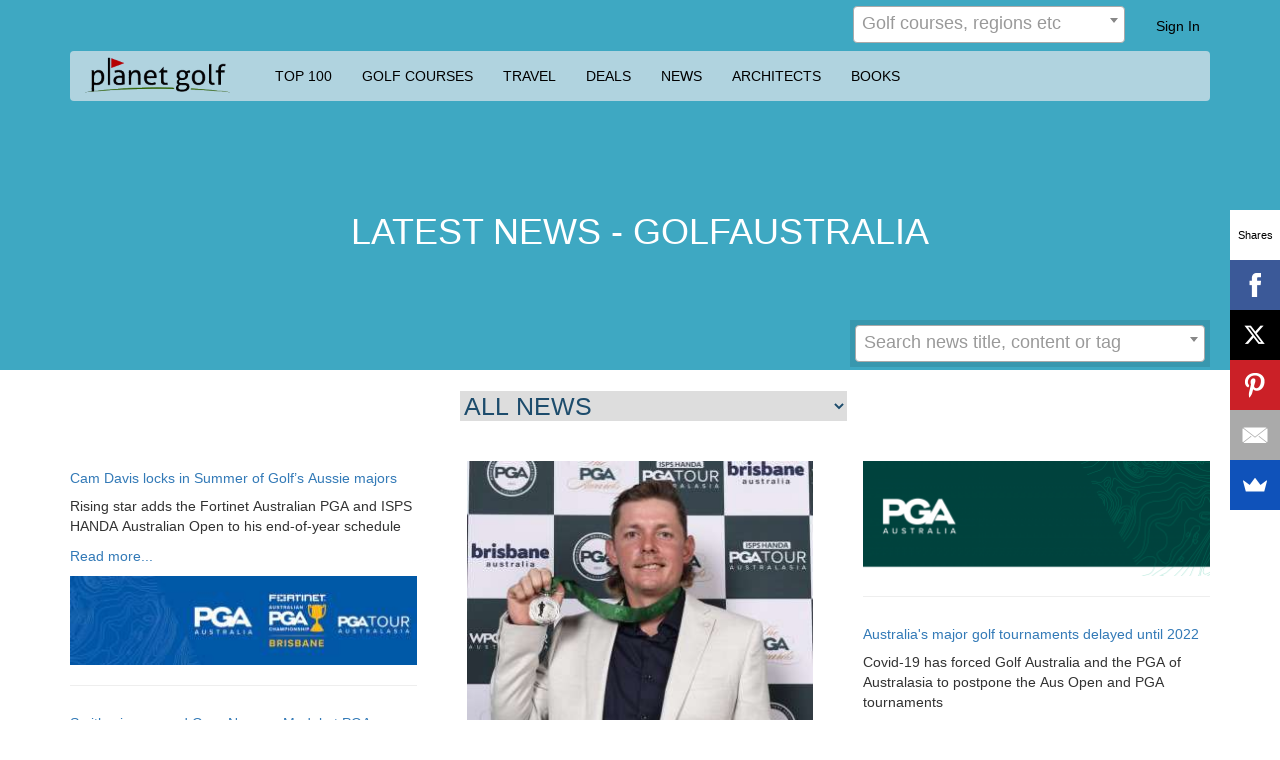

--- FILE ---
content_type: text/html; charset=UTF-8
request_url: https://www.planetgolf.com/news/golfaustralia
body_size: 7534
content:


<!DOCTYPE html>
<html lang="en">
<head>
<meta charset="utf-8">
<meta http-equiv="X-UA-Compatible" content="IE=edge">
<meta name="viewport" content="width=device-width, initial-scale=1">
<meta name="description" content="Rising star adds the Fortinet Australian PGA and ISPS HANDA Australian Open to his end-of-year schedule | View news">
<meta name="google-signin-client_id" content="991858908539-47gf5kvhpebjdh5tccubmfcjsra9himq.apps.googleusercontent.com">


<!-- The above 3 meta tags *must* come first in the head; any other head content must come *after* these tags -->
<title>Latest Golfing News | GolfAustralia | Planet Golf</title>

<!-- favicons -->
<link rel="icon" type="image/png" href="https://www.planetgolf.com/images/favicons/favicon-16x16.png" sizes="16x16">  
<link rel="icon" type="image/png" href="https://www.planetgolf.com/images/favicons/favicon-32x32.png" sizes="32x32">  
<link rel="icon" type="image/png" href="https://www.planetgolf.com/images/favicons/favicon-96x96.png" sizes="96x96">
<link rel="apple-touch-icon" href="https://www.planetgolf.com/images/favicons/older-iPhone.png">  
<link rel="apple-touch-icon" sizes="180x180" href="https://www.planetgolf.com/images/favicons/iPhone-6-Plus.png">  
<link rel="apple-touch-icon" sizes="152x152" href="https://www.planetgolf.com/images/favicons/iPad-Retina.png">  
<link rel="apple-touch-icon" sizes="167x167" href="https://www.planetgolf.com/images/favicons/iPad-Pro.png">  

  <!-- jQuery (necessary for Bootstrap's JavaScript plugins) --> 
<script defer src="https://www.planetgolf.com/vendor/jquery-2.1.0/jquery-2.1.0.min.js"></script>
<script defer src="https://www.planetgolf.com/vendor/jquery-ui-1.11.4/jquery-ui.min.js"></script>

<!-- Google Analtycis and AdWords -->
<script defer type="text/javascript" src="https://www.planetgolf.com/js/analytics.js"></script>
<script defer async src="//pagead2.googlesyndication.com/pagead/js/adsbygoogle.js"></script>
<script defer type="text/javascript" src="https://www.planetgolf.com/js/adwords.js"></script>

    <link rel="canonical" href="https://www.planetgolf.com/news/golfaustralia" />

<div id="fb-root"></div>

<script defer type="text/javascript" src="https://www.planetgolf.com/vendor/select2-4.0.3/js/select2.min.js"></script>


<!-- Google+ Login -->
<!--
<script src="https://apis.google.com/js/platform.js?onload=onLoadGoogleCallback" async defer></script>
-->

<!-- Google tag (gtag.js) -->
<script async src="https://www.googletagmanager.com/gtag/js?id=G-FB2SDHXLRF"></script>
<script>
  window.dataLayer = window.dataLayer || [];
  function gtag(){dataLayer.push(arguments);}
  gtag('js', new Date());

  gtag('config', 'G-FB2SDHXLRF');
</script>


<script defer src="https://www.planetgolf.com/vendor/bootstrap-rating-input/bootstrap-rating-input.min.js"></script>


<!-- HTML5 shim and Respond.js for IE8 support of HTML5 elements and media queries -->
<!-- WARNING: Respond.js doesn't work if you view the page via file:// -->
<!--[if lt IE 9]>
      <script defer src="https://oss.maxcdn.com/html5shiv/3.7.2/html5shiv.min.js"></script>
      <script defer src="https://oss.maxcdn.com/respond/1.4.2/respond.min.js"></script>
    <![endif]-->

<link rel="stylesheet" type="text/css" href="https://www.planetgolf.com/vendor/select2-4.0.3/css/select2.min.css"> 
<link rel="stylesheet" type="text/css" href="https://www.planetgolf.com/css/style.css?v=1535585476"><link href="https://maxcdn.bootstrapcdn.com/font-awesome/4.1.0/css/font-awesome.min.css" rel="stylesheet">

<!-- Bootstrap -->
<link rel="stylesheet" type="text/css" href="https://www.planetgolf.com/vendor/bootstrap-3.3.7/css/bootstrap.min.css">

<link href='https://fonts.googleapis.com/css?family=Open+Sans:400,400italic,700,700italic' rel='stylesheet' type='text/css'>


</head>
<body>

<script type="text/javascript">
	var app_url = 'https://www.planetgolf.com';
</script>

<div class="bodycontent">


	


	<script type="text/javascript">
		var google_client_id  = '991858908539-47gf5kvhpebjdh5tccubmfcjsra9himq.apps.googleusercontent.com';
		var linked_in_client_id = '818w347qntg04c';
		var linked_in_redirect_uri = 'https%3A%2F%2Fwww.planetgolf.com%2Flinkedincallback';
		var linked_in_state = '69705d8f2e01e8.27130309';		
	</script>

	<script defer type="text/javascript" src="https://www.planetgolf.com/js/widgets/login_and_registration.js?v=1511200127"></script>			  		  

<!-- Modal -->
<div class="modal" id="modal-sign-in" role="dialog" aria-labelledby="myModalLabel" aria-hidden="true">
  <div class="modal-dialog">
    <div class="modal-content">
      <div class="modal-header">
        <button type="button" class="close" data-dismiss="modal"><span aria-hidden="true">&times;</span></button>
        <h4 class="modal-title" id="myModalLabel"></h4>

      </div>
      <div class="modal-body">
	  
	  
		<div id="sign-in-buttons" class="text-center" >

			<button class="sign-in-button" id="facebook-login"><img class="" src="https://www.planetgolf.com/images/facebook.png" alt="facebook" /> Sign in with Facebook</button>
		
			<button class="sign-in-button" id="twitter-login"><img class="" src="https://www.planetgolf.com/images/twitter.png" alt="twitter" /> Sign in with Twitter</button>
		
	 		<!--
			
			<button class="sign-in-button" id="google-login" ><img class="" src="https://www.planetgolf.com/images/google.png" alt="google" /> Sign in with Google</button>
			
			<button class="sign-in-button" id="linked-in-login"><img class="" src="https://www.planetgolf.com/images/linkedin.png" alt="linked in" /> Sign in with Linked In ®</button>
			-->
			<button  class="sign-in-button" id="sign-in-pg"><img class="" src="https://www.planetgolf.com/images/pg-logo-flag.png" alt="planet golf" /> Sign in with Planet Golf</button>
			
			<p id="sign-in-divider">OR</p>
								
			<button type="button" class="btn pg-button" id="new-pg-account">Create a New Account</button>					
					
		</div>
		
		<div id="pg-login-container" style="display:none">
		
		   <div class="form-group">
            <label for="exampleInputEmail1">Email address</label>
            <input autocomplete="off" type="email" class="form-control" id="signin-email" placeholder="Enter email" required>
          </div>
          <div class="form-group">
            <label for="exampleInputPassword1">Password</label> 		
			<a class="pull-right" tabindex="-1" href="https://www.planetgolf.com/password-reset">I forgot my password</a>
            <input autocomplete="off" type="password" class="form-control" id="signin-password" placeholder="Password" required>
          </div>
				
		  <button type="button" class="btn btn-primary" id="signin">Sign in</button>							
						
		</div>
		
		
		<div id="pg-register-container" style="display:none">
				
			<div class="row">
			  <div class="col-md-12">
				  <label for="exampleInputEmail1">Your email address</label>
				  <input autocomplete="off" type="email" class="form-control" id="inp-email" placeholder="Enter email">				
			  </div>
			</div>			
			<div class="row">	
				<div class="col-md-12">
			  <div class="form-group">
				<label for="exampleInputPassword1">Choose a Password</label>
				<input autocomplete="off"  type="password" class="form-control" id="inp-password" placeholder="Password">
			  </div>
			  </div>
			</div>
			
			<button type="button" class="btn btn-primary" id="register-pg-account" >Register</button>
					
		</div>
		
		<div id="account-details-container" style="display: none">
	  	  
			<div class="row">
			  <div class="col-md-12">
			  
					<p id="account-details-text"></p>
			  
				  <label for="gender_id">Gender</label>			
					<label class="radio-label"><input type="radio" name="gender_id" value="1">Male</label>
					<label class="radio-label"><input type="radio" name="gender_id" value="2">Female</label>
			  </div>
			</div>
			<div class="row">			
			  <div class="col-md-12">
				  <label for="handicap_id">Handicap</label>			  										
					<label  class="radio-label"><input type="radio" name="handicap_id" value="1">0-9 </label>
					<label  class="radio-label"><input type="radio" name="handicap_id" value="2">10-19</label>
					<label  class="radio-label"><input type="radio" name="handicap_id" value="3">20 or more</label>
			  </div>		  
			</div>			
	  		<div class="row">
				<div class="col-md-12">
				  <label for="registration_club_id">Club</label>			  														
					

<select id="registration-club-id" class="club-picker-widget" selected-club-id="" selected-club-name="" class="form-control club-picker">
	<option></option>             
</select>
	
<script defer type="text/javascript" src="https://www.planetgolf.com/js/widgets/club_picker.js?v=1500539613"></script>			  		  
	
		
				</div>
			</div>

				
			<div class="row" id="update-details-buttons">
				<div class="col-md-12">				
					<button type="button" class="btn btn-primary" id="update-account-details" >Update</button>				
					<button type="button" class="btn btn-default pull-right" id="skip-account-details" >Skip</button>									
				</div>
			</div>
			
		</div>
		
		<div id="login-message"></div>
		
      </div>
    </div>
  </div>
</div>


	<input type="hidden" id="is_logged_in" value="0" />

	<script type="text/javascript">
	var default_course_id = '';						
</script>

<script defer type="text/javascript" src="https://www.planetgolf.com/js/widgets/addreview_modal.js?v=1501397870"></script>			  		  

<div class="modal" id="reviewCourse" role="dialog" aria-labelledby="myModalLabel" aria-hidden="true">


  <div class="modal-dialog">
    <div class="modal-content">
      <div class="modal-header">	  
			<button type="button" class="close" data-dismiss="modal" aria-hidden="true">&times;</button>
        <h4 class="modal-title">Review Course</h4>
      </div>
	  	  
				
      <div class="modal-body">
	  	  
		  
				<input type="hidden" name="action" id="action" value="add_review"/>
				
				<input type="hidden" id="course_id_to_review" value="" />

				<div class="row">
				
				<div class="col-md-12">
				
	  			 <label>Which course?</label> 
<select id="select-course-for-review"  placeholder="Golf course name" search-everything="0" name="course" redirect-to-course="0"  class="form-control searchbox-select">
	<option></option>             
</select>
				
				</div>
				</div>
				

				
				<div id="course-review-box" style="display:none">
				
				<h5 id="review-label">REVIEW TITLE CHANGED AT RUNTIME</h5>
				<textarea required id="review-text" rows="6" class="form-control required" placeholder="Enter Review" ></textarea>
				
				</div>

				<p id="review-response"></p>				
				
      </div>
      <div class="modal-footer">
		<div class="pull-left" id="review-message"></div>	  
        <button type="button" class="btn btn-default" data-dismiss="modal">Close</button>		
        <button type="button" id="submit-score" class="btn btn-primary" style="display:none" >Submit</button>
        <button type="button" id="submit-review" class="btn btn-primary" style="display:none" >Submit</button>
      </div>
    </div><!-- /.modal-content -->
  </div><!-- /.modal-dialog -->
</div><!-- /.modal -->


	

<!-- map modal for country home page -->
<!-- end map modal for country home page -->

<div class="container-fluid home-search-bg plain-header" 
	style="background-image:url(''); " 
>

<nav class="navbar main-navbar">
  <div class="container">
    <div class="row">
      <div class="col-xs-6"> 



		

						
	  </div>
      <div class="col-xs-6">
        <ul class="hidden-xs top-navbar nav navbar-nav navbar-right">
			
	
		<li><div class="top-search">
              
<select id="header-search"  placeholder="Golf courses, regions etc" search-everything="1" name="course" redirect-to-course="1"  class="form-control searchbox-select">
	<option></option>             
</select>
		
            </div>
		</li>
 
							

			<li>
  			<a class="sign-in-link" href="#">Sign In</a>						
  </li>

							
        </ul>
      </div>
    </div>
    <div class="row" id="main-menu-row">
      <div class="col-xs-12">
	  
	  
	  
	  
	  
	  
	  

		<nav id="main-menu-container" class="navbar" data-spy="affix">
		  <div class="container-fluid">
			<div class="navbar-header">
			  <a class="navbar-brand pg-logo" href="https://www.planetgolf.com"><img src="https://www.planetgolf.com/images/planet-golf-logo.png" alt="Planet Golf"/></a>
				<div id="icon-bars" class="navbar-header">
				  <button type="button" class="navbar-toggle" data-toggle="collapse" data-target=".mainMenu"> 
				  <span class="icon-bar"></span> 
				  <span class="icon-bar"></span> 
				  <span class="icon-bar"></span> 
				  </button>
				</div>						  
			</div>	
			<ul class="nav navbar-nav mainMenu collapse navbar-collapse">			
			
			
						<li class="visible-xs">
					
<select id="main-search"  placeholder="Course name, region, designer" search-everything="1" name="course" redirect-to-course="1"  class="form-control searchbox-select">
	<option></option>             
</select>
		
				</li>			
		
			
				<li class="dropdown " >					
				  <a  href="https://www.planetgolf.com/rankings/worldwide">TOP 100</a>												
				  <ul class="hidden-xs dropdown-menu">
											<li><a href="https://www.planetgolf.com/rankings/worldwide">World</a></li>
											<li><a href="https://www.planetgolf.com/rankings/usa">USA</a></li>
											<li><a href="https://www.planetgolf.com/rankings/australia">Australia</a></li>
											<li><a href="https://www.planetgolf.com/rankings/great-britain-and-ireland">Great Britain and Ireland</a></li>
											<li><a href="https://www.planetgolf.com/rankings/canada">Canada</a></li>
											<li><a href="https://www.planetgolf.com/rankings/china">China</a></li>
											<li><a href="https://www.planetgolf.com/rankings/new-zealand">New Zealand</a></li>
											<li><a href="https://www.planetgolf.com/rankings/europe">Europe</a></li>
											<li><a href="https://www.planetgolf.com/rankings/south-africa">South Africa</a></li>
											<li><a href="https://www.planetgolf.com/rankings/asia">Asia</a></li>
											<li><a href="https://www.planetgolf.com/rankings/central-america">Central America</a></li>
											<li><a href="https://www.planetgolf.com/rankings/middle-east">Middle East</a></li>
											  
				  </ul>
													
				</li>
            <li  class="dropdown "  id="golf-courses-menu" >
				
				  <a href="https://www.planetgolf.com/courses">GOLF COURSES</a>												
				  <ul id="courses-dropdown" class="hidden-xs dropdown-menu multi-column">
						
					<li><a href="https://www.planetgolf.com/courses"><label>Popular</label></a></li>
					<li><a href="https://www.planetgolf.com/courses/usa">USA</a></li>
					<li><a href="https://www.planetgolf.com/courses/australia">Australia</a></li>
					<li><a href="https://www.planetgolf.com/courses/china">China</a></li>
					<li><a href="https://www.planetgolf.com/courses/new-zealand">New Zealand</a></li>
					<li><a href="https://www.planetgolf.com/courses/scotland">Scotland</a></li>
					<li><a href="https://www.planetgolf.com/courses/ireland">Ireland</a></li>
					<li><a href="https://www.planetgolf.com/courses/canada">Canada</a></li>
								
												<li><a class="dropdown-world-region" href="https://www.planetgolf.com/courses/africa">Africa</a></li>
												<li><a href="https://www.planetgolf.com/courses/mauritius">Mauritius</a></li>
											<li><a href="https://www.planetgolf.com/courses/morocco">Morocco</a></li>
											<li><a href="https://www.planetgolf.com/courses/south-africa">South Africa</a></li>
												<li><a class="dropdown-world-region" href="https://www.planetgolf.com/courses/asia">Asia</a></li>
												<li><a href="https://www.planetgolf.com/courses/cambodia">Cambodia</a></li>
											<li><a href="https://www.planetgolf.com/courses/china">China</a></li>
											<li><a href="https://www.planetgolf.com/courses/hong-kong">Hong Kong</a></li>
											<li><a href="https://www.planetgolf.com/courses/india">India</a></li>
											<li><a href="https://www.planetgolf.com/courses/indonesia">Indonesia</a></li>
											<li><a href="https://www.planetgolf.com/courses/japan">Japan</a></li>
											<li><a href="https://www.planetgolf.com/courses/malaysia">Malaysia</a></li>
											<li><a href="https://www.planetgolf.com/courses/myanmar">Myanmar</a></li>
											<li><a href="https://www.planetgolf.com/courses/philippines">Philippines</a></li>
											<li><a href="https://www.planetgolf.com/courses/singapore">Singapore</a></li>
											<li><a href="https://www.planetgolf.com/courses/south-korea">South Korea</a></li>
											<li><a href="https://www.planetgolf.com/courses/thailand">Thailand</a></li>
											<li><a href="https://www.planetgolf.com/courses/vietnam">Vietnam</a></li>
												<li><a class="dropdown-world-region" href="https://www.planetgolf.com/courses/central-america">Central America</a></li>
												<li><a href="https://www.planetgolf.com/courses/anguilla">Anguilla</a></li>
											<li><a href="https://www.planetgolf.com/courses/costa-rica">Costa Rica</a></li>
											<li><a href="https://www.planetgolf.com/courses/mexico">Mexico</a></li>
											<li><a href="https://www.planetgolf.com/courses/nicaragua">Nicaragua</a></li>
											<li><a href="https://www.planetgolf.com/courses/panama">Panama</a></li>
											<li><a href="https://www.planetgolf.com/courses/puerto-rico">Puerto Rico</a></li>
											<li><a href="https://www.planetgolf.com/courses/st-kitts-and-nevis">St Kitts & Nevis</a></li>
												<li><a class="dropdown-world-region" href="https://www.planetgolf.com/courses/europe">Europe</a></li>
												<li><a href="https://www.planetgolf.com/courses/austria">Austria</a></li>
											<li><a href="https://www.planetgolf.com/courses/azerbaijan">Azerbaijan</a></li>
											<li><a href="https://www.planetgolf.com/courses/belarus">Belarus</a></li>
											<li><a href="https://www.planetgolf.com/courses/belgium">Belgium</a></li>
											<li><a href="https://www.planetgolf.com/courses/bulgaria">Bulgaria</a></li>
											<li><a href="https://www.planetgolf.com/courses/cyprus">Cyprus</a></li>
											<li><a href="https://www.planetgolf.com/courses/czech-republic">Czech Republic</a></li>
											<li><a href="https://www.planetgolf.com/courses/denmark">Denmark</a></li>
											<li><a href="https://www.planetgolf.com/courses/estonia">Estonia</a></li>
											<li><a href="https://www.planetgolf.com/courses/finland">Finland</a></li>
											<li><a href="https://www.planetgolf.com/courses/france">France</a></li>
											<li><a href="https://www.planetgolf.com/courses/georgia">Georgia</a></li>
											<li><a href="https://www.planetgolf.com/courses/germany">Germany</a></li>
											<li><a href="https://www.planetgolf.com/courses/greece">Greece</a></li>
											<li><a href="https://www.planetgolf.com/courses/hungary">Hungary</a></li>
											<li><a href="https://www.planetgolf.com/courses/iceland">Iceland</a></li>
											<li><a href="https://www.planetgolf.com/courses/italy">Italy</a></li>
											<li><a href="https://www.planetgolf.com/courses/netherlands">Netherlands</a></li>
											<li><a href="https://www.planetgolf.com/courses/norway">Norway</a></li>
											<li><a href="https://www.planetgolf.com/courses/poland">Poland</a></li>
											<li><a href="https://www.planetgolf.com/courses/portugal">Portugal</a></li>
											<li><a href="https://www.planetgolf.com/courses/russia">Russia</a></li>
											<li><a href="https://www.planetgolf.com/courses/slovakia">Slovakia</a></li>
											<li><a href="https://www.planetgolf.com/courses/slovenia">Slovenia</a></li>
											<li><a href="https://www.planetgolf.com/courses/spain">Spain</a></li>
											<li><a href="https://www.planetgolf.com/courses/sweden">Sweden</a></li>
											<li><a href="https://www.planetgolf.com/courses/switzerland">Switzerland</a></li>
											<li><a href="https://www.planetgolf.com/courses/turkey">Turkey</a></li>
											<li><a href="https://www.planetgolf.com/courses/ukraine">Ukraine</a></li>
												<li><a class="dropdown-world-region" href="https://www.planetgolf.com/courses/great-britain-and-ireland">Great Britain and Ireland</a></li>
												<li><a href="https://www.planetgolf.com/courses/england">England</a></li>
											<li><a href="https://www.planetgolf.com/courses/ireland">Ireland</a></li>
											<li><a href="https://www.planetgolf.com/courses/northern-ireland">Northern Ireland</a></li>
											<li><a href="https://www.planetgolf.com/courses/scotland">Scotland</a></li>
											<li><a href="https://www.planetgolf.com/courses/wales">Wales</a></li>
												<li><a class="dropdown-world-region" href="https://www.planetgolf.com/courses/middle-east">Middle East</a></li>
												<li><a href="https://www.planetgolf.com/courses/oman">Oman</a></li>
											<li><a href="https://www.planetgolf.com/courses/qatar">Qatar</a></li>
											<li><a href="https://www.planetgolf.com/courses/saudi-arabia">Saudi Arabia</a></li>
											<li><a href="https://www.planetgolf.com/courses/united-arab-emirates">United Arab Emirates</a></li>
												<li><a class="dropdown-world-region" href="https://www.planetgolf.com/courses/north-america">North America</a></li>
												<li><a href="https://www.planetgolf.com/courses/bermuda">Bermuda</a></li>
											<li><a href="https://www.planetgolf.com/courses/canada">Canada</a></li>
											<li><a href="https://www.planetgolf.com/courses/usa">USA</a></li>
												<li><a class="dropdown-world-region" href="https://www.planetgolf.com/courses/oceania">Oceania</a></li>
												<li><a href="https://www.planetgolf.com/courses/australia">Australia</a></li>
											<li><a href="https://www.planetgolf.com/courses/fiji">Fiji</a></li>
											<li><a href="https://www.planetgolf.com/courses/new-zealand">New Zealand</a></li>
												<li><a class="dropdown-world-region" href="https://www.planetgolf.com/courses/south-america">South America</a></li>
												<li><a href="https://www.planetgolf.com/courses/argentina">Argentina</a></li>
											<li><a href="https://www.planetgolf.com/courses/brazil">Brazil</a></li>
											<li><a href="https://www.planetgolf.com/courses/chile">Chile</a></li>
											<li><a href="https://www.planetgolf.com/courses/colombia">Colombia</a></li>
											<li><a href="https://www.planetgolf.com/courses/uruguay">Uruguay</a></li>
												<li><a class="dropdown-world-region" href="https://www.planetgolf.com/courses/the-caribbean">The Caribbean</a></li>
												<li><a href="https://www.planetgolf.com/courses/bahamas">Bahamas</a></li>
											<li><a href="https://www.planetgolf.com/courses/barbados">Barbados</a></li>
											<li><a href="https://www.planetgolf.com/courses/dominican-republic">Dominican Republic</a></li>
											<li><a href="https://www.planetgolf.com/courses/jamaica">Jamaica</a></li>
											<li><a href="https://www.planetgolf.com/courses/saint-lucia">Saint Lucia</a></li>
									
				  </ul>												
				
			</li>
            <li class="dropdown " >
				  <a  href="https://www.planetgolf.com/travel">TRAVEL</a>												
				  <ul class="hidden-xs dropdown-menu">
					<li><a href="https://www.planetgolf.com/travel">International</a></li>
					<li><a href="https://www.planetgolf.com/travel/australia">Australia</a></li>
					<li><a href="https://www.planetgolf.com/travel/new-zealand">New Zealand</a></li>							
				  </ul>								
			</li>
            <li class="" ><a href="https://www.planetgolf.com/deals">DEALS</a></li>
            <li class="active"  ><a href="https://www.planetgolf.com/news">NEWS</a></li>
            <li class="" ><a href="https://www.planetgolf.com/architects">ARCHITECTS</a></li>
            <li class="dropdown " >				
				  <a  href="https://www.planetgolf.com/books">BOOKS</a>												
				  <ul class="hidden-xs dropdown-menu">
											<li><a href="https://www.planetgolf.com/books/usa-golf-book-binge-special-offer">USA Book Binge (Special Offer)</a></li>
											<li><a href="https://www.planetgolf.com/books/planet-golf-usa-2020">Planet Golf USA – 2020 Edition</a></li>
											<li><a href="https://www.planetgolf.com/books/planet-golf-modern-masterpieces">Planet Golf - Modern Masterpieces</a></li>
											<li><a href="https://www.planetgolf.com/books/planet-golf">Planet Golf</a></li>
											<li><a href="https://www.planetgolf.com/books/the-confidential-guide-to-golf-courses-vol-5-asia-australia-and-new-zealand">Confidential Guide #5</a></li>
											<li><a href="https://www.planetgolf.com/books/planet-golf-usa">Planet Golf USA</a></li>
											<li><a href="https://www.planetgolf.com/books/the-confidential-guide-to-golf-courses-volumes-2-and-3-special-offer">Confidential Guide Vols 2 & 3</a></li>
											<li><a href="https://www.planetgolf.com/books/the-confidential-guide-to-golf-courses-vol-3-the-americas-summer-destinations">Confidential Guide #3</a></li>
											<li><a href="https://www.planetgolf.com/books/the-confidential-guide-to-golf-courses-volume-2-the-americas-winter-destinations">Confidential Guide #2</a></li>
											<li><a href="https://www.planetgolf.com/books/the-confidential-guide-to-golf-courses-volume-1-great-britain-and-ireland">Confidential Guide #1</a></li>
											<li><a href="https://www.planetgolf.com/books/australias-finest-golf-courses">Australia's Finest Golf Courses</a></li>
											<li><a href="https://www.planetgolf.com/books/confidential-guide-special-offer">Confidential Guide – Special Offer</a></li>
													  
				  </ul>												
				
			</li>			
												
			<li class="visible-xs">
				
  			<a class="sign-in-link" href="#">Sign In</a>						
  			</li>								
				
			</ul>
		  </div>
		</nav>		
		
      </div>
    </div>
  </div>
</nav>

      <div class="container">
        <div class="row">
          <div class="col-md-12 home-search">
						  
			  				 

					<h1 id="main-header" class="" >Latest News - GOLFAUSTRALIA</h1>
						
						
						
				
				
			          </div>
          <!-- end col-xs-12 home-search --> 
        </div>
        <!-- end row -->
        <div class="row">
          <div class="col-xs-6 pull-right home-search-bg-title"> 
						
			</div>
          <!-- end col-xs-6 pull-right --> 
        </div>
        <!-- end row --> 
      </div>
      <!-- end container --> 
	  
  
</div>
<!-- end custom container -->

<div class="container">
</div>

<script type="text/javascript">
var country_id = null;
var news_tag = 'GolfAustralia';
var architects_only = 0;
var news_item_index = 4;

</script>

<div class="container">

<div class="row">
	<div class="col-md-4 col-md-offset-8">
		<div id="news-search-container">
			
	<select  id="search-news" name="course" class="search-news form-control">
		<option></option>             
	</select>

	
	
<script defer type="text/javascript" src="https://www.planetgolf.com/js/widgets/search_news.js?v=1499262196"></script>			  		  
	
		</div>
	</div>
</div>

<div class="row">

<div id="news-dropdown-container" class="col-md-4 col-md-offset-4 text-center">

	<select id="news-dropdown">
		<option  data-ref="https://www.planetgolf.com/news"  selected="selected" value="0">ALL NEWS</option>
					<option data-ref="https://www.planetgolf.com/news/usa" 
				 value="1">USA NEWS</option>
				<option data-ref="https://www.planetgolf.com/news/designers"   value="2">GOLF COURSE DESIGN NEWS</option>
	</select>

</div>


</div>
<div id="news-tiles" class="row multi-column-large">

					<div class="news-tile">
						
				
<div class="col-md-12">

<h5><a class="news-item-title" href="https://www.planetgolf.com/news/cam-davis-locks-in-summer-of-golf-s-aussie-majors">Cam Davis locks in Summer of Golf’s Aussie majors</a></h5>

<p>Rising star adds the Fortinet Australian PGA and ISPS HANDA Australian Open to his end-of-year schedule</p>						

<a class="news-read-more pg-link" href="https://www.planetgolf.com/news/cam-davis-locks-in-summer-of-golf-s-aussie-majors">Read more...</a>

	<a class="news-item-image-link" href="https://www.planetgolf.com/news/cam-davis-locks-in-summer-of-golf-s-aussie-majors">
		<img class="news-item-image-landing" src="https://www.planetgolf.com/uploads/news/tn_md/45310ad6-49f6-a772-504a-739d2b6c2bed-1696467881.jpg" width="100%" />
	</a>

<hr>

</div>						
					
			</div>
			
					<div class="news-tile">
						
				
<div class="col-md-12">

<h5><a class="news-item-title" href="https://www.planetgolf.com/news/smith-wins-second-greg-norman-medal-at-pga-awards-ceremony">Smith wins second Greg Norman Medal at PGA Awards ceremony</a></h5>

<p>Queensland’s Cameron Smith awarded Greg Norman Medal for the 2nd time in 3 years after St Andrews success</p>						

<a class="news-read-more pg-link" href="https://www.planetgolf.com/news/smith-wins-second-greg-norman-medal-at-pga-awards-ceremony">Read more...</a>

	<a class="news-item-image-link" href="https://www.planetgolf.com/news/smith-wins-second-greg-norman-medal-at-pga-awards-ceremony">
		<img class="news-item-image-landing" src="https://www.planetgolf.com/uploads/news/tn_md/auspga_cameron-smith_sd_02954-1669155174.jpg" width="100%" />
	</a>

<hr>

</div>						
					
			</div>
			
					<div class="news-tile">
						
				
<div class="col-md-12">

<h5><a class="news-item-title" href="https://www.planetgolf.com/news/world-first-golf-learning-hub-confirmed-for-sandhurst">World-first Golf Learning Hub confirmed for Sandhurst</a></h5>

<p>PGA of Australia to elevate golf industry skills through PGA Golf Learning Hub at Sandhurst.</p>						

<a class="news-read-more pg-link" href="https://www.planetgolf.com/news/world-first-golf-learning-hub-confirmed-for-sandhurst">Read more...</a>

	<a class="news-item-image-link" href="https://www.planetgolf.com/news/world-first-golf-learning-hub-confirmed-for-sandhurst">
		<img class="news-item-image-landing" src="https://www.planetgolf.com/uploads/news/tn_md/61de0a88-ef1b-d496-6c27-702a0230f1be-1635126167.png" width="100%" />
	</a>

<hr>

</div>						
					
			</div>
			
					<div class="news-tile">
						
				
<div class="col-md-12">

<h5><a class="news-item-title" href="https://www.planetgolf.com/news/australias-major-golf-tournaments-delayed-until-2022">Australia's major golf tournaments delayed until 2022</a></h5>

<p>Covid-19 has forced Golf Australia and the PGA of Australasia to postpone the Aus Open and PGA tournaments</p>						

<a class="news-read-more pg-link" href="https://www.planetgolf.com/news/australias-major-golf-tournaments-delayed-until-2022">Read more...</a>

	<a class="news-item-image-link" href="https://www.planetgolf.com/news/australias-major-golf-tournaments-delayed-until-2022">
		<img class="news-item-image-landing" src="https://www.planetgolf.com/uploads/news/tn_md/_c5a2968-1618201980-1630654149.jpg" width="100%" />
	</a>

<hr>

</div>						
					
			</div>
			
					<div class="news-tile">
						
			</div>
			
					<div class="news-tile">
						
			</div>
			
					<div class="news-tile">
						
			</div>
			
					<div class="news-tile">
						
			</div>
			
					<div class="news-tile">
						
			</div>
			
		</div>
		
		
</div> <!-- end row -->
</div> <!-- end container -->
	
	
<script defer type="text/javascript" src="https://www.planetgolf.com/js/news.js?v=1499262192"></script>			  		  


    
    
    
    
    <div class="push"></div>
</div> <!-- end bodycontent -->

<div id="footer">

<div class="newsletters">
    <div class="sub-menu">
          <div class="sub-content contentwidth">
            <div class="sub-home">Newsletters</div>
            <div class="sub-items">
    <label>
      <input type="checkbox" value="1" checked>
      Planet Golf Reviews</label>
    <label>
      <input type="checkbox" value="1" checked>
      Planet Golf News</label>
    <label>
      <input type="checkbox" value="1" checked>
      Travel Deals</label>
    <label>
      <input type="checkbox" value="1" checked>
      Green Free Deals</label>
    <input type="text" class="newsletter-input"  placeholder="Email Address...">
    <input type="submit" class="newsletter-submit" value="Subscribe">
    </div>
          </div>
          <div class="sub-color2"></div>
    </div>
</div>

<div class="container" id="footer-container">
  <div class="row">
    <div class="col-xs-12">
      <ul class="footer-menu">
        <li><a href="https://www.planetgolf.com/about">About Planet Golf</a></li>
        <li><a href="https://www.planetgolf.com/course-review">Request Course Review</a></li>
        <li><a href="https://www.planetgolf.com/manage-content">Manage Your Content</a></li>
        <li><a href="https://www.planetgolf.com/advertise">Advertise on Planet Golf</a></li>
        <li><a href="https://www.planetgolf.com/subscribe">Subscribe</a></li>
        <li><a href="https://www.planetgolf.com/contact">Contact</a></li>
      </ul>
    </div>
    </div>
    <div class="row">
    <div class="col-xs-6">
     <div class="countries"> Choose a Planet Golf country:
        <a href="https://www.planetgolf.com/courses/australia" class=""><img width="16" height="12" alt="Australia" src="https://www.planetgolf.com/images/flag-icons/AU.png"></a>
        <a href="https://www.planetgolf.com/courses/new-zealand" class=""><img width="16" height="12" alt="New Zealand" src="https://www.planetgolf.com/images/flag-icons/NZ.png"></a>
     	<a href="https://www.planetgolf.com/courses/usa" class=""><img width="16" height="12" alt="USA" src="https://www.planetgolf.com/images/flag-icons/US.png"></a> 
        <a href="https://www.planetgolf.com/courses/england" class=""><img width="16" height="12" alt="UK" src="https://www.planetgolf.com/images/flag-icons/EN.png"></a> 
        <a href="https://www.planetgolf.com/courses/china" class=""><img width="16" height="12" alt="China" src="https://www.planetgolf.com/images/flag-icons/CN.png"></a> 
        <a href="https://www.planetgolf.com/courses/japan" class=""><img width="16" height="12" alt="Japan" src="https://www.planetgolf.com/images/flag-icons/JP.png"></a> 
        <a href="https://www.planetgolf.com/courses/canada" class=""><img width="16" height="12" alt="Canada" src="https://www.planetgolf.com/images/flag-icons/CA.png"></a> 
        <a href="https://www.planetgolf.com/courses/scotland" class=""><img width="16" height="12" alt="Scotland" src="https://www.planetgolf.com/images/flag-icons/SF.png"></a>
     </div>
     </div>
      <div class="col-xs-6 text-right"> <a href="https://www.planetgolf.com/privacy">Privacy Policy</a>&nbsp;&nbsp;&nbsp; <a href="https://www.planetgolf.com/terms">Terms</a>&nbsp;&nbsp;&nbsp;  <a href="https://www.planetgolf.com/copyright">Copyright 2026</a> </div>
    </div>
  </div>
</div> <!-- End footer -->


<script defer type="text/javascript" src="https://www.planetgolf.com/js/main.js?v=1500994880"></script>			  		  


	<script src="//load.sumome.com/" data-sumo-site-id="7cdbeda16331bff7158d2a264f3f39fa6fbebf51df1768edcaf6610634596edb" defer async></script>

  
<!-- Include all compiled plugins (below), or include individual files as needed --> 
<script defer type="text/javascript" src="https://www.planetgolf.com/vendor/bootstrap-3.3.7/js/bootstrap.min.js"></script>

  
    <!-- Add mousewheel plugin (this is optional) -->
    <script defer type="text/javascript" src="https://www.planetgolf.com/vendor/fancybox/lib/jquery.mousewheel-3.0.6.pack.js"></script>

  
  <!-- Add fancyBox -->
    <link rel="stylesheet" href="https://www.planetgolf.com/vendor/fancybox/source/jquery.fancybox.css?v=2.1.5" type="text/css" media="screen" />
    <script defer type="text/javascript" src="https://www.planetgolf.com/vendor/fancybox/source/jquery.fancybox.pack.js?v=2.1.5"></script>

	<script defer type="text/javascript" src="https://www.planetgolf.com/js/widgets/club_picker.js?v=1500539613"></script>			  		  
	<script defer type="text/javascript" src="https://www.planetgolf.com/js/widgets/search_course_within_country.js?v=1499274773"></script>			  		  
	<script defer type="text/javascript" src="https://www.planetgolf.com/js/widgets/searchbox.js?v=1499262196"></script>			  		  
	
</body>

</html>


--- FILE ---
content_type: text/html; charset=utf-8
request_url: https://www.google.com/recaptcha/api2/aframe
body_size: 268
content:
<!DOCTYPE HTML><html><head><meta http-equiv="content-type" content="text/html; charset=UTF-8"></head><body><script nonce="9RMTm5Y-DXyjYlHX3sH9aQ">/** Anti-fraud and anti-abuse applications only. See google.com/recaptcha */ try{var clients={'sodar':'https://pagead2.googlesyndication.com/pagead/sodar?'};window.addEventListener("message",function(a){try{if(a.source===window.parent){var b=JSON.parse(a.data);var c=clients[b['id']];if(c){var d=document.createElement('img');d.src=c+b['params']+'&rc='+(localStorage.getItem("rc::a")?sessionStorage.getItem("rc::b"):"");window.document.body.appendChild(d);sessionStorage.setItem("rc::e",parseInt(sessionStorage.getItem("rc::e")||0)+1);localStorage.setItem("rc::h",'1768971666121');}}}catch(b){}});window.parent.postMessage("_grecaptcha_ready", "*");}catch(b){}</script></body></html>

--- FILE ---
content_type: text/css
request_url: https://www.planetgolf.com/css/style.css?v=1535585476
body_size: 10593
content:
.navbar-toggle .icon-bar {
	background: #000;
}

body, html {
	height: 100%;
}

body {
	font-family: 'Open Sans', sans-serif;
	color: #000;
}

.bodycontent {
	min-height: 100%;
    height: auto !important;
    height: 100%;
}

.myNavbar {
	padding: 0;
}


.fix-arrow {
	margin-right: 15px;
}

.home-search-bg {
	background-repeat: no-repeat;
	background-size: cover;
	min-height: 500px;
	background-position: center top;
	margin-bottom: 20px;
}

.home-advanced-search a, .home-search-bg-title, .home-search-bg-title a {
	color: #fff;
	font-size: 13px;
	text-shadow: #000 1px 1px 1px;
}

.home-search-bg-title {
	text-align: right;
	margin-top: 50px;
}

.home-refine-results {
	text-align: right;
}

.course-list-tn {
	width: 100%;
	height: auto;
	max-width: 220px;
}

.course-list-exellence-icon {
	width: 40px;
	height: 49px;
	position: absolute;
	left: 9px;
	top: 82px;
}

.course-list-info-third {
	position: relative;
	float: left;
	width: 33%;
	height: auto;
	text-align: center;
	margin-top: 5px;
}

.pg-flags {

}
.pg-user-rating {
	font-size: 19px;
	vertical-align: text-top;
	margin-top: 7px;
}

.pg-user-rating img {
	vertical-align: text-top;
	margin-right: 2px;
}

.pg-user-data {
	font-size: 10px;
	float: right;
}

.pg-user-data-reviews {
	font-size: 12px;
	position: relative;
	float: left;
	clear: both;
	width: 100%;
}

.home-mapholder {
	margin-top: 15px;
}

.small-map-button-holder {
	position: absolute;
	left: 50%;
	z-index: 10;
	width: 250px;
	padding-top: 40px;
}

.map-btn {
	-webkit-border-radius: 7;
	-moz-border-radius: 7;
	border-radius: 7px;
	color: #000000;
	font-size: 16px;
	background-color:rgba(255, 255, 255, 0.7);
	padding: 7px 17px 7px 17px;
	text-decoration: none;
	border: green 2px solid;
	position: relative; 
	left: -50%;
	width: 250px;
}

.map-btn:hover {
  background-color:rgba(255, 255, 255, 0.9);
  text-decoration: none;
}
.map-btn:visited, .map-btn:active {
  text-decoration: none;
}

#google-map-small {
	height:97px;
	width:100%;
}
.gm-style-iw * {
	display: block;
	width: 100%;
}
.gm-style-iw h4, .gm-style-iw p {
	margin: 0;
	padding: 0;
}
.gm-style-iw a {
	color: #4272db;
}





/* End Header */











.mobile-layer {
	display: none;
}

.header a {
	color: #fff;
}

.sign-in-link {
	margin: 0 10px 0 0;
}

.header-register {
	margin-left: 20px;
}


.top-icons {
	width: 126px;
	height: 16px;
	position: relative;
	float: right;
	margin: 4px 0 0 0;
}

.top-icons img {
	margin-right: 7px;
}

.top-search {
	width: 272px;
	position: relative;
	float: right;
	margin: 3px 16px 0 0;
}

.select2-container--default .select2-selection--single .select2-selection__placeholder, .select2-selection__placeholder, .select2-container--default .select2-selection--single .select2-selection__rendered  {
	font-size: 18px;
    line-height: 33px;
}

.select2-container .select2-selection--single {
	height: 37px;
}



.top-useroptions {
	position: relative;
	float: right;
	width: auto;
	margin: 5px 5px 0 0;
}

.top-midsection {
	width: 100%;
	height: 155px;
	margin: 0 auto;
	position: relative;
	float: left;
}

.logo {
	width: 261px;
	height: 32px;
	position: relative;
	float: left;
	margin: 37px 0 0 20px;
}

.course-detail {
	height: auto;
	position: relative;
	float: right;	
	margin: 130px 7px 0 0;
	color: #fff;
	text-shadow: 1px 1px #000;
	text-align: right;
}

.course-detail a {
	/*text-decoration: none;*/
}

.popover {
    width: 225px;
}

.tooltip {
	width: 120px;
}

/* Course page tabs */

#tabs ul {
    list-style: none;
    padding: 0 0 4px 0;
    margin: 0 0 0px 0;
    border: solid;
	border-width: 0 0 1px 0;
	border-color: #000;
}

#tabs li {
    display: inline;
    border: none;
    margin: 0 5px 0 0;
}

#tabs li a {
	padding: 0px 14px;
	color: #000;
}

#tabs li a:hover {
	text-decoration: none;
}

.tab-content {
	padding-top: 14px;
}

.ui-tabs-active a {
	border-bottom: black 2px solid;
	text-decoration: none;
    padding-bottom: 2px !important;
}

li.ui-tabs-active { 
    padding-bottom: 11px;
	background: url(../images/tab-arrow.png) 50% 23px no-repeat;
}

.label-warning {
    background-color: #7D7D7D;
	color: #fff;
    padding: 0px 4px;
    font-weight: normal;
    margin: 0px 0 0 2px;
}

/* End Course page tabs */



.newsletter-submit:hover {
  text-decoration: none;
}

/* End Sub menu */

/* Body Content */

.planetGolfRating {
    position: relative;
    float: left;
    font-size: 16px;
    margin: 4px 4px 0 0;
}

.imafan {
	position: relative;
	float: left;
	margin-left: 10px;	
}

.country-map {
	margin: 0 0 0 40px;
}



/* End Body Content */


@media screen and (min-width: 992px) {
	

}
@media screen and (min-width: 768px) and (max-width: 991px) {
	
	.header {
		background-position: center;
	}
	

}

@media screen and (max-width: 767px) {
	
.header {
	background-position: center;
}

.top-menu {
	height: auto;
}

.mobile-layer {
    background-color: rgba(0, 0, 0, 0.3);
    position: absolute;
    top: 0;
    left: 0;
    width: 100%;
    height: 100%;
	display: block;
}


.top-search {
    width: 90%;
    float: left;
    margin: 5px 5% 0 5%;
}

.top-input {
	width: 70%;
}

.top-button {
	width: 30%;
}

.top-icons {
    width: auto;
    margin: 4px 3% 0 0;
}

.top-useroptions {
    float: left;
    margin: 5px 5px 0 5%;
}

.top-midsection {
	width: 100%;
	height: auto;
}

.logo {
	width: 45%;
    height: auto;
    position: relative;
    float: left;
    margin: 14px 0 10px 5%;
}

.logo img {
	width: 100%;
}

.course-detail {
	width: 46%;
    margin: 12px 1% 0 0;
    font-size: 11px;
}


/* Body content */



.planetGolfRating {
    font-size: 14px;
}

.imafan {
	margin-left: 0px;	
}

#search-form .row {
	width: 95%;
}

#select-golfers-top-rated {
	margin-bottom: 10px;
	font-size: 16px;
}

.country-map {
    margin: 0;
}


/* End Body content */

/* Course page tabs */

#tabs ul {
    list-style: none;
    padding: 0 0 0 0;
    margin: 0 0 0px 0;
    border: none;
	width: 100%;
	position: relative;
	float: left;
}

#tabs li {
	margin: 0;
    position: relative;
    float: left;
}

#tabs li a {
	padding: 0px 17px;
	color: #000;
	padding-top: 4px;
    height: 27px;
    position: relative;
    float: left;
	background-color: #EEE;
	margin-right: 5px;
	margin-bottom: 5px;
}

#tabs li a:hover {
	text-decoration: none;
}

.tab-content {
	padding-top: 14px;
}

#tabs li.ui-tabs-active a {
	text-decoration: none;
	background-color: #CCC;
	border: none;
	border-radius: 3px;
}

li.ui-tabs-active { 
	padding-top: 0px;
	padding-bottom: 0px;
}

.label-warning {
    background-color: #7D7D7D;
	color: #fff;
    padding: 0px 4px;
    font-weight: normal;
    margin: 0px 0 0 2px;
}

#tab1, #tab2, #tab3, #tab4, #tab5 {
	position: relative;
	float: left;
	padding: 15px 0;
}

/* End Course page tabs */


.newsletter-submit {
	font-size: 16px;
}

} /* end (max-width: 767px)



/* Newsletters */

.newsletters {
	display: none;
}

.newsletters .sub-items {
	width: auto;
}

.newsletters .sub-home {
	font-size: 13px;
	padding-top: 4px;
}

.newsletters .sub-menu, .newsletters .sub-items, .newsletters .sub-home, .newsletters .sub-color2 {
	height: 26px;
}

.newsletters .sub-items label {
	color: #fff;
	font-weight: normal;
	margin: 0 23px 0 18px;
}


/* End Newsletters */

/* Font styles */


.intro {
	font-size: 13px;
}

h1, h2, h3, h4, h5, h6, .h1, .h2, .h3, .h4, .h5, .h6 {
	font-family: inherit;
}

.lists h3 {
	font-size: 17px;
}

.find-golf-courses {
	font-size: 1.3em;
	padding: 5px 16px !important;
	height: auto;
	width: auto;
	border: none;
}

.find-golf-courses:active {
	position: relative;
	margin-top: 2px !important;
	box-shadow: none;
	height: auto;
}

.magazine-ranking {
	font-size: 15px;
	font-weight: normal;
	margin: 0 0 10px 0;
}

/* End Font styles */


@media (max-width: 350px) {
  .wrapper { width: 320px; margin: 10px 0px; }
  .featured-news { width: 320px; height: 420px; margin-bottom: 10px; }
  .featured-news-title li { display: block; width: 98%; position: relative; }
}

.newsletter { background: #849ac1; margin-bottom: 15px; }
.newsletter:after { content: ' '; clear: both; }
.newsletter-title { background: url('../images/newsletter.jpg') center right no-repeat #506fa5; width: 25%; height: 31px; float: left; }
.newsletter-subscribe { width: 74%; float: left; background: #849ac1; padding: 5px 0px 0px 5px; font-size: 12px; color: #fff; }
.newsletter-subscribe input[type=checkbox] { left: -9999; position: absolute; }
.newsletter-subscribe input[type=text] { margin: 0px 0px 0px 100px; border: 1px solid #fff; padding: 2px; }
.newsletter-subscribe input[type=submit] { color: #fff; background: #4f6aa1; padding: 2px; border: 1px solid #4f6aa1; margin: 0px; }

.footer-wrapper { background: #eee; padding-top: 10px; font-size: 11px; }
.footer-menu-wrapper { margin-bottom: 10px; }
.footer-menu { padding: 0; margin: 0; }
.footer-menu li { display: inline; margin-right: 20px; }
.footer-menu li a { color: #999; }
.footer-wrapper img {
	vertical-align: auto !important;
	margin-top: 2px;
}

.choose_site { color: #999; padding-bottom: 10px; }
.choose_site > div.countries { width: 60%; float: left; }
.choose_site > div.links { width: 30%; float: right; text-align: right; }
.choose_site > div:last-child a { margin-left: 15px; }
.choose_site a { color: #999; }

.top-100 { padding: 5px 0px; }
.top-100 h3 { font-size: 15px; margin: 0 auto 15px auto; text-align: center; }
.top-100 div h4 { border-bottom: 1px solid #000; padding: 0px 2px 5px; margin: 0px; }
.top-100 > .lists { padding: 0px !important; margin: 0px 3px; width: 125px !important; }
.top-100 > .lists ol { background: #fff;  }
.top-100 > .lists ol li { line-height: 18px; }
.top-100 > .lists ol li a { font-size: 13px; }

.breadcrumbs { /*text-transform: capitalize;*/ }

#more a {
	color: #999;
	font-size: 11px;
}

.course-row {
	position: relative;
	float: left;
	clear: both;
	margin-bottom: 8px;
}

.no-padding-right {
	padding-right: 0 !important;	
}

.no-padding-left {
	padding-left: 0 !important;	
}

.no-margin-right {
	margin-right: 0 !important;	
}

.no-margin-left {
	margin-left: 0 !important;	
}

.form-remove-borders {
	border: 0;
	height: auto;
	border-radius: 0;
	-webkit-box-shadow: none;
	box-shadow: none;
	-webkit-transition: none; 
	transition: none; 
}

.form-control:focus {
	border-color: inherit;
	outline: 0;
	-webkit-box-shadow: none;
	box-shadow: none;
}

.image_opinion_container {
	width: 18px;
	height: 16px;
	float: left;
	margin-left: -20px;
}

#magazine100 {
	padding-left: 5px !important;
}

#magazine100 a {
	display: block;
}

.magazine-pages {
	display:inline;
	color: #7f7f7f;
	margin-left: 30px;
}

.magazine-pages button {
	background-color: #fff;
	padding: 0px 5px;
	border: none;

}

.magazine_page_selected {
	color: #000;
}

.ranking-list-compare {
	margin: 5px 0 0 0;
    clear: both;
    position: relative;
    float: left;}

.r-left {
	position: relative;
	float: left;
	width: 7%
}

.r-right {
	position: relative;
	float: right;
	width: 90%;
}

.state-overlay {
	position: absolute;
	display: none;
	width: 279px;
	height: 266px;
	pointer-events: none;
}

.lists {  }
.lists h3 span { font-size: 11px; font-weight: normal; }
.lists ul, .lists ol { padding-right: 0px !important; padding-left: 25px !important; }
.lists ul li a, .lists ol li a { color: #000; font-size: 13px; }

.top-100 { background: url('../images/pattern-gray.jpg') top left repeat !important; }

.mmfirst img {
	margin: -4px 0 0 6px;
}

.sub-home {
	position: relative;
	float: left;
	margin: 0 0 0 0;
	padding: 2px 20px 0 0;
	height: 21px;
}


.flag {
	color: #fff;
	font-size: 12px;
	text-align: center;
	width: 31px;
	height: 41px;
	position: absolute;
	padding: 1px 0 0 1px;
}

.region-name {
	font-size: 10px;
	border: 1px solid #fff;
	background: #fff;
	padding: 0px 4px 1px 4px;
	position: absolute;
	text-transform: uppercase;
	border-color: #000;
	background: #fff;
}

#world-regions-list {
	margin-bottom: 30px;
}

#footer {
    font-size: 12px;
    height: 40px;
}

.push {
    height: 100px; /* .push must be the same height as the body content wrapper's negative bottom margin */
}

.bodycontent {
    margin: 0 auto -100px; /* the bottom margin is the negative value of the footer's .push height */
}

#footer a, #footer {
    color: #999;
}

.country-states {
	margin-bottom: 30px;
}

.write #course-search {
	margin-top: 30px;
}

.col-xs-5ths,
.col-sm-5ths,
.col-md-5ths,
.col-lg-5ths {
    position: relative;
    min-height: 1px;
    padding-right: 10px;
    padding-left: 10px;
}

.col-xs-5ths {
    width: 20%;
    float: left;
}

@media (min-width: 768px) {
    .col-sm-5ths {
        width: 20%;
        float: left;
    }
}

@media (min-width: 992px) {
    .col-md-5ths {
        width: 20%;
        float: left;
    }
}

@media (min-width: 1200px) {
    .col-lg-5ths {
        width: 20%;
        float: left;
    }
}

@media screen and (-webkit-min-device-pixel-ratio:0) { 
  select,
  textarea,
  input {
    font-size: 16px;
  }
}

.select-mini {
  font-size: 11px;
  height: 20px;
  width: 100px;
}

.vcenter {
	display: flex;
    align-items: center;
}

.ranked-course-row {
	margin-bottom: 16px;
	clear: both;
}

.ranked-course-row img {
	border-radius: 5px;
}

.no-image-row {
	margin-bottom: 7px;
}

.public-profile-played-it {
	margin-top: 30px;
}


.modal-content {
	-webkit-box-shadow: none;
    box-shadow: none;
	border-radius: 4px;
}

.explore-map .modal-dialog {
  width: 96%;
  height: 95%;
  margin: 2% auto;
  padding: 0;
}

.explore-map .modal-content {
  height: auto;
  min-height: 100%;
  padding: 0;
  height: 100%;
}

#exploreMap {
	width: 100%;
	height: 100%;
}

#registration-controls label {
}

#registration-controls input[type="radio"] {
	margin-right: 5px;
	display: inline-block;
}

.mailbox-counter {
	background-color: green;
	color: white;
	padding: 3px;
	border-radius: 3px;
}


a {
	text-decoration: none !important;	
}
 
ul {
	list-style: none;
}

.home-refine-results {
	padding-top: 30px;
}

.checkbox-label {
	font-weight: normal;
}

.header-breadcrumbs {
	margin-top: 18px;
}


h2 {
	font-size: 17px;
}


.news {  }
.news div div { overflow-y: scroll; border: 0 !important; background-image: none !important; }
.news div div ul li a { border: 0 !important; background-image: none !important; color: #000 !important; display: block !important; float: none !important; }

.latest-title { font-weight: normal; font-size: 15px; }
.latest-list ul { list-style-image:url('../images/arrow-green.png'); padding: 0 0 0 15px; }
.latest-list ul li { font-size: 13px; }
.latest-list ul li a { color: #000; }
.latest-list ul li span { font-size: 11px !important; }
.latest-list ul li span.review { color: #336e2a !important; }
.latest-list ul li span.comment { color: #a4a526 !important; }
.latest-search input[type=text] { width: 204px; border: 1px solid #ccc; padding: 3px 3px 3px 20px; background: url('../images/magnifying-glass.png') top left no-repeat #fff; }
.latest-search input[type=submit] { background: #ccc; border: 0px solid #ccc; padding: 3px; }
.latest-search input[type=submit]:hover { cursor: pointer; }
.latest-links ul { list-style-image:url('../images/arrow-gray.png'); padding: 0 0 0 15px; }
.latest-links ul li { float: left; margin-right: 14px; width: 45%; font-size: 10px; margin-right: 14px; }
.latest-links ul li a { color: #000; }

.top-search {
	margin-top: 15px;
}

.featured-column-read-more {
	margin-top: 5px;
	margin-bottom: 5px;
}

.featured-image { width: 281px; height: 141px; margin-bottom: 10px; display: block; border: 0; outline: 0; }

.featured-title {
	font-weight: bold;
}

#slogan {
	font-size: 3em;
	padding-bottom: 20px;
	color: #fff;
	text-shadow: #000 1px 1px 1px;
	margin-top: -30px;
}



.fancybox-title .child a {
	color: #fff;
}

.course-list-image {
    display: block;
    width: 100%;
    height: 125px;
    background-size: cover;
    background-position: center center;
}

.tile-bg-parent {
    overflow: hidden;
    position: relative;
	height: 80px;
}

.tile-bg-parent h2 {
	margin-top: 5px;
}

.tile-bg {
	background-position: center center; 
	background-size: cover; 
	width: 100%; 
	height: 100%;
	position: absolute;
	-moz-transition: all .5s;
	-webkit-transition: all .5s;
	transition: all .5s;
	-moz-transform: scale(1,1);
	-webkit-transform: scale(1,1);
	transform: scale(1,1);
	-moz-background-size: cover;
	-webkit-background-size: cover;
	z-index: -1;
}

.tile-bg-parent:hover > .tile-bg {
    -moz-transform: scale(1.1,1.1);
    -webkit-transform: scale(1.1,1.1);
    transform: scale(1.1,1.1);    
}

h1.country-heading {
	font-size: 29px;
	padding: 0;
	margin: 10px 0 13px 0;
}

h2.country-heading {
	font-size: 18px;
	color: #167500;
	margin-top: 32px;
}

h3.country-heading {
	font-size: 17px;
}

#main-header {
	color: #fff;
	text-transform: uppercase;
	position: relative;
	margin-bottom: 5px;
}


.ranking-country-tile button {
	margin-top:15px; 
	background-color: #3DA7C1;
	text-transform: uppercase;
	color: white; 
	text-shadow: #000 1px 1px 1px; 
	font-size: 18px; 
	height: 60px;
	opacity: 0.7;
	width: 100%;
}

.selected-ranking-tile button {
	background-color: #246473;
}

#load-more-regions {
	margin-top: 30px;
}

#ranking-list-summaries {
	margin-top: 30px;
}

.ranking-list-summary ol {
	margin-top: 10px;
}

.ranking-list-summary {
	min-height: 570px;
}

.ranking-list-image {
	width: 100%;
	height: 247px;
	text-transform: uppercase;
	font-size: 22px;
	color: white;
	margin-top: 50px;
	background-size: cover;
	padding-top: 90px;
	margin-top: 20px;
	padding-left: 10px;
	padding-right: 10px;		
	background-image: linear-gradient(rgba(0, 0, 0, 0.5),rgba(0, 0, 0, 0.5));
	background-repeat: no-repeat;
}

.freeze-course-row {
	width: 40px;
	height: 25px;
	padding: 0px;
	margin-right: 5px;
	margin-top: 5px;
	margin-bottom: 5px;
}


.frozen {	
	background-color: #f3f3f3;	
}

.year-value {
	margin-bottom: 0px;
	display: none;
	font-size: 14px;
	color: #fff;
	width: 21px;
	height: 22px;	
}

.frozen .year-value {
	display: inline-block;
}

.history-left, .history-right {
	display: none;
}

.frozen .history-arrow-enabled {
	display: block;
}


.main-menu {
	margin-top: -20px;
}

.top-search {
	margin-top: 5px;
}




.view-ranking-list-button {
	min-width: 150px;
}


.main-menu a:hover {
	background-color: transparent !important;
	border-bottom: 1px solid #FFD700;
}



.pg-logo {
	margin-top: -10px;
}


.main-navbar {
	 margin-bottom: 0;
 }
.main-menu {
	font-size: 15px;
	margin-top: 2px;
}
.main-menu a {
	color: #000;
	padding-bottom: 2px !important;
}

.main-menu .active > a {
	font-weight: bold;
}

#slideshow-left, #slideshow-right {
	font-size: 30px;	
	opacity: .5;
	background-color: #000;
	color: #fff;
	padding: 5px;	
	padding-bottom: 8px;
	position: absolute;
	margin-top: 220px;
}

#slideshow-left:hover, #slideshow-right:hover {
	opacity: 1;
}

#slideshow-left {
	left: 40px;
}

#slideshow-right {
	right: 40px;
}

#course-header-details h1 {
	font-size: 25px;
	margin-top: 5px;
	margin-bottom: 0px;
	font-weight: normal;
	color: #fff;	
}


#course-header-details {
	bottom: 40px;
	position: absolute;
	padding: 5px;
	border-radius: 5px;
}

#course-header-details-container {
	position: relative;
}

.map-button {
	color: #3DA7C1;
	display: inline-block;
}

#location-heirarchy {
	margin-top: 5px;
	display: inline-block;
}

#location-heirarchy a {
	color: #cde7f0;
}

#course-menu {
	background-color: #ececec;	
	width: 100%;
	z-index: 50; /* This must be less than main menu z-index so that submenu's still display correctly */	
}

#course-menu-container {
	height: 50px;
	margin-top: -20px;
	margin-bottom: 20px;
}

#excellence-container {
	margin-top: 20px;
}

.excellence-award {
	display: block;
	margin-top: 3px;
}

.excellence-award img {
	margin-right: 7px;
}

#user-photos-container {
	margin-bottom: 10px;
	width: 100%;
	white-space: nowrap;
	overflow: hidden;
}

#user-photos-inner-container {
	display: inline;
}

.review {	
	margin-bottom: 10px;
}



.review-ratings {
	margin-left: 15px;
}

.vote-count {
	margin-left: 5px;
	margin-right: 5px;
}

#star-rating {
	font-size: 20px;
	color: #7f7f7f;
}

#star-rating-qty {
	font-size: 11px;
	color: #7f7f7f;
}





.star-rating-image {
	margin-top: -10px;
}

#course-attributes {
	margin-top: 20px;
}

.input-with-image { 
	position: relative; 
	display: inline-block;
}

.input-with-image input {
	border:none;
	display:block; 
	width: 100%; 
	box-sizing: border-box 
}

.input-with-image img { 
	position: absolute; 
	top: 6px; 
	right: 5px 
}

.date-with-image {
	width: 126px;	
}

.text-with-image {
	width: 35px;	
}

h3 {
	font-size: 18px;
}

.recently-opened-image {
	width: 100%;
	height: auto;
}
 
.recently-opened-course {
	font-size: 16px;
}

.recently-opened hr { 
	margin: 2px;
}

#designer-sort {
	margin-top: 10px;
}



.designer-item {
	height: 80px;
}

.architect-course img {
	height: 60px;
	margin-bottom: 30px;
}

#course-profile {
	background-color: rgba(220,220,220,.1);
	margin-top: 10px;
}

#course-profile blockquote {
	font-size: 14px;
	margin-bottom: 0px;
}

#profile-details {
	margin-top: 10px;
}

.profile-rating-container {
	display: inline-block;
	width: 80px;
}

.star-rating-profile {
	font-size: 1.6em; 
	margin: 0 1px 0 0;	
}

.star-rating-played-it {
	color: #3DA7C1; 
	font-size: 0.9em; 
	margin: 0 2px 0 0;
}

.summary-magazine-title {
	text-shadow: #3DA7C1 1px 1px 1px; 
}

.summary-year-title {
	text-shadow: #7f7f7f 1px 1px 1px; 
	height: 50px;
}


.year-title, .year-value-container {
	background-color: #f3f3f3;	
	display: inline-block;
	height: 35px;	
	margin: 0px 5px 0px 5px;	
	padding-top: 5px;
}

.year-value-container {
	width: 30px;
}

.year-title {
	width: 30px;
	border-bottom: 70px solid #f3f3f3;
	margin-bottom: -70px;
	margin-top: 25px;
	font-size: 11px;
}


.ranking-course {
	width: 500px;
	display: inline-block;
}

.ranking-controls-container {
	margin-top: -10px;
	padding-left:0px;
	padding-right:0px;
	position: inherit !important;
} 

#history-caption {
	padding: 2px;
	background-color: #0A3F5C;
	border-radius: 6px;
	color: #fff;
	margin: 0;
	margin-bottom: 4px;
	display: inline-block;
	font-size: 12px;
	margin-left: 18px;
}

#history-arrow {
	margin-left: 8px;
	border: none;
	position: absolute;
	margin-top: 8px;
}

.breadcrumb-chevron {
	font-size: 10px;
	background: url('../images/chevron-right.png') top left no-repeat;
	width: 9px;
	height: 8px;	
	display: inline-block;
}

.breadcrumbs {
	margin-bottom: 20px;
}



.score-down {
	background: url('../images/score-down.png') top left no-repeat;	
}

.score-up {
	background: url('../images/score-up.png') top left no-repeat;
}

.score-equal {
	background-color: #0A3F5C;
}

.ranking-controls-container {
	margin-top: 1px;
	display: inline-block;
}

.two-column {
   -webkit-columns: 550px 2;
   -moz-columns: 550px 2;
   columns: 550px 2;   
   -webkit-column-span: all;
    -moz-column-span: all;
	column-span: all;
	
}

.two-column .ranking-course {
	width: 260px;
}

/* This by default keeps all rows together 
	For example, rows were breaking accross both columns in the ranking list
*/

.two-column .row {
	
	-webkit-column-break-inside: avoid;
    page-break-inside: avoid;
	break-inside: avoid;		
	
}

#select-ranking-region {
	width: 200px;
}

#ranking-filters a {
	color: #7f7f7f;
}

#ranking-filters .ranking-option-selected {	
	font-weight: bold;
}

#ranking-filters {
	margin-bottom: 20px;
}


.home-search {
	text-align: center;
	margin-top: 118px;
}


.plain-header {
	background-image: none !important;
	background-color: #3EA8C2;
	min-height: 370px;
}

.plain-header .home-search {
	margin-top: 40px;
}


@media (max-width: 768px) {
	
    .plain-header {
        min-height: 270px;
    }
	
	.plain-header .home-search {
		margin-top: 0px;
	}
	
}



.latest-news-image, .featured-news-image {
	width: 100%;
	height: auto;
}

.latest-news-large {
	font-size: 16px;
}

.latest-news hr { 
	margin: 2px;
}

.news-item-title {
	display: block;
}

.news-item-header {
	margin-top: 0px;
}

.news-item-snippet {
	margin-top: 10px;
}

.news-item h5 {
	margin-top: 0px;
}


#more-tags {
	display: block;
	margin-top: 20px;
}

#news-items-list {
	margin-top: 40px;
}

#news-items-list h4 {
	font-size: 16px;
}

#profile-user-title {
	margin-left: -20px;
	color: #7f7f7f;
}

#profile-community-title {
	margin-left: -20px;
	color: #7f7f7f;
}


.photo-course-name {
	text-align: center;
	text-shadow: black 3px 3px 3px;
	background-color: rgba(0, 0, 0, 0.2);	
	color: #fff; 
	font-size: 15px;
	padding: 5px;
	margin-top: 0px;
}

.course-pg-flags {
	margin-top: 10px;
	margin-left: 5px;
	display: inline-block;
}

.pg-flag-on, .pg-flag-off {
	margin-right: 3px;
	vertical-align: baseline;
}

.course-result-top-row {
	vertical-align: baseline;
}


.star-rating-text {
	font-size: 1.4em; 
	margin: 0 3px 0 0;
}

.star-rating-count-text {
	font-size: 1em;
	margin-right: 1px;
}

.star-rating-image {
	margin-top: -12px;
}

.course-image-container {
	min-height: 100px;
	border: 1px solid #f1f1f1;
	background-repeat: no-repeat;
	background-position: center center;
	background-size: 100%;
}

.course-description-row {
	margin-top: 10px;
	margin-bottom: 20px;
}

.course-description-row p {
	margin-bottom: 0px;
}

.award-container {
	height: 25px;
}

.award-text {
	color: #7f7f7f; 
	font-size: 12px;		
}

.view-course-button {
	margin-top: -10px;
}


.course-image-container:hover {
    -moz-transform: scale(1.1,1.1);
    -webkit-transform: scale(1.1,1.1);
    transform: scale(1.1,1.1);    
}

.news-item-list {
	padding-left: 0px;	
}

.news-item-list li {
	margin-top: 5px;
}


.addCourseReview {
	margin-top: 10px;
}


.books-widget-row {
	margin-top: 10px;
}

.books-widget-row .purchase-button {
	margin-top: 15px;
}

.ranking-list-image:hover > .ranking-list-headings {
	font-size: 10px;
	margin-top: -50px;
}

.ranking-list-image:hover > .ranking-course-preview {
	display: inline-block;
	cursor: pointer; 
	cursor: hand;
}

.ranking-list-headings {
	transition: all 0.3s ease;
	
}
.ranking-course-preview {
	display: none;
}


.ranking-list-slide {
	height: 267px;
}


.ranking-course-preview {
	color: #fff;
	margin-top: 0px;
	font-size: 15px;
	margin-left: 10px;
}

#top-100-description {
	margin-top: 10px;
}

.travel-tile-image {
	width: 100%;
	height: 247px;
	text-transform: uppercase;
	font-size: 22px;
	color: white;
	margin-top: 50px;
	background-size: cover;
	padding-top: 90px;
	margin-top: 20px;
	padding-left: 10px;
	padding-right: 10px;		
	background-repeat: no-repeat;
}


.travel-summary {
	margin: 10px;
}

.pg-button {
	background-color: #3DA7C1 !important;
	color: #fff !important;
	padding: 2px 4px 2px 4px;
	display: inline-block;
	border: none;
	font-size: 14px;
} 

.pg-button-secondary {
	background-color: #fff;
	border: 1px solid;
	padding: 2px 4px 2px 4px;
}



.deal-tile-price {
	font-size: 50px;	
}

.deal-tile {
	background-color: #fff;
	padding-bottom: 10px;
}

.deal-tile-summary {
	margin-left: 10px;
	margin-right: 10px;
	margin-top: 10px;
}



.deal-tile-image {
	width: 100%;
	height: 110px;
	color: white;
	background-size: cover;
	padding-left: 10px;
	padding-right: 10px;		
	background-repeat: no-repeat;
	background-position: center;
	display: table;	/* For vertically centering child text within image */
}


.deal-tile-image:hover {
    -moz-transform: scale(1.1,1.1);
    -webkit-transform: scale(1.1,1.1);
    transform: scale(1.1,1.1);    
}


.deal-tile-headline {
	font-size: 15px;	
}

.deal-text-container {
	display: table-cell;
	vertical-align: middle;
}

.deal-tile-no-image {
	color: #08476A;	
	background-color: #fff !important;
}

#header-heading3 {
	color: #fff;
}

.course-deal-row {
	background-color: #ECECEC;	
	padding-bottom: 30px;
}

.deal-tile-more-info {
	margin-right: 20px;
	margin-left: 20px;
}

#main-menu-container {
	
	background-color:rgba(206, 223, 230, 0.8);
	border: 0px;
	color: #000;
}

#main-menu-container a, .sign-in-link {
	color: #000;
}

#main-menu-container.affix {
	-moz-transition: all 1s;
	-webkit-transition: all 1s;
	transition: all 1s;	
	top: 0;	
	z-index: 100;
}

@media (max-width: 768px) {
	
    #main-menu-container.affix {
        position: static; /*disable floating toolbar on mobile */
    }
}

#course-menu.affix {
	-moz-transition: all 1s;
	-webkit-transition: all 1s;
	transition: all 1s;	
	top: 50px;	
}


#course-menu .active a {
	color: #3DA7C1;
}

.affix .tee-times {
	display: none;	  
}

.news-item-image-landing {
	width: 100%;
}

.news-read-more {
	display: block;
	margin-top: 10px;
	margin-bottom: 10px;
}

.top-100-content-tile {
	margin-top: 30px;
}

.tee-times {
	max-width: 300px;
}

.take-deal-options {
	display: inline;
}

.take-deal-widget {
	display: inline;
}


.breakaway-heading {
	font-size: 22px;
	color: #fff;
	background: #3da8c1;
	position: relative;
	float: left;
	clear: both;
	margin: 0;
	padding: 2px 15px;
}

.breakaway-body {
	padding: 10px 15px;
	position: relative;
	float: left;
	clear: both;
	margin: 0;
	border: 2px solid #3da8c1;
}

.breakaway-button a {
	font-size: 16px;
	color: #fff;
	background: #3da8c1;
	position: relative;
	float: right;
	margin: 0;
	display: block;
	padding: 3px 10px;
	text-decoration: none;
}

.admin-inline-edit {
	padding: 10px;
	border: 1px solid #7f7f7f;
	position: absolute;
	top: 0px;
	right: 0px;
}

.result-flag {
	margin-right: 3px;
}

.courses-result-played-it-inner {
	display: inline-block;
	text-align: left;
}

.sign-in-button {
	width: 100%;
	margin-top: 10px;
	background-color: #fff;
	padding-top: 10px;
	padding-bottom: 10px;	
	font-size: 14px;
	font-weight: bold;
	text-align: left;
}

.sign-in-button img {
	margin-top: -3px;
	margin-right: 24px;
}

#google-login img {
	padding-left: 3px;
	margin-right: 21px;
}

#twitter-login img {
	padding-left: 3px;
	margin-right: 21px;
}

#linked-in-login img {
	margin-left: 3px;
	margin-right: 13px;
}

#sign-in-pg {
	margin-top: 20px;
}

#sign-in-pg img {
	margin-left: 10px;
	margin-right: 24px;
}

#facebook-login {
	background-color: #3B5998;
	color: #fff;
}

#sign-in-buttons #sign-in-divider {
	margin-top: 15px;
}

.dropdown:hover .dropdown-menu {
   display: block;
}

.dropdown-menu {
	border-top: none;
	background-color: rgba(255, 255, 255, 0.95);
}

#courses-dropdown a {
	white-space: normal !important;
}

.dropdown-world-region {
	font-weight: bold !important;
	margin-top: 10px;
}

#courses-dropdown {
	width: 950px;
	height: 340px;
	margin-left: -200px;
}

@media (min-width: 767px) {
	.multi-column {
		-webkit-columns: 125px;
		-moz-columns: 125px;
		columns: 120px;		
	}

	.multi-column-large {
		-webkit-column-gap: 20px;
		   -moz-column-gap: 20px;
				column-gap: 20px;
		-webkit-column-count: 3;
		   -moz-column-count: 3;
				column-count: 3;
	}	
}


#main-menu-row {
	height: 80px;
}

.logged-in-container {
	margin: 10px;
}

.logged-in-container a {
	display: inline-block;
	margin: 5px;
	color: #000;	
}

.top100-preview {
	position: absolute;
	bottom: 30px;
	right: 10px;
	font-size: 10px;
}

.archive-rankings-only {
	font-style: italic;
}

/* suppress grey from top 100 carousels */
.carousel-control.left, .carousel-control.right {
	background-image: none
}

.flag-container {
	background-color: rbga(0, 0, 0, .9)
}

.profile-image {
	width: 100%;
}

#reply-alert {
	margin-top: 30px;
}

#awaiting-approval {
	display: block;
}

#profile-image-container {
	position: relative;
	margin-bottom: 10px;
	width: 150px;
}

#remove-profile-image {
	position: absolute;
	right: 5px;
	top: 10px;
	padding: 0;
	border: none;
	color: #000;
	width: 20px;
	height: 20px;
}

.architect-image-crop {	
	width: 80px;
	overflow: hidden;
	display: inline-block;
}

#architect-courses {
	margin-bottom: 20px;
}

#more-architect-news {
	margin-top: 10px;
}

#recent-news hr { 
	margin: 2px;
}

#architects-image {
	width: 100%;
}
	
.designer-description {
	height: 30px;
}

#designer-sort {
	border:0px;
	outline:0px;
	margin-bottom: 10px;
	margin-left: -5px;
}

#featured-designer-description {
	padding-left: 10px;
	padding-right: 10px;
}

.book-image {
	display: block;
}

.read-more {
	text-decoration: italics !important;
}

.book-item { 
	min-height: 550px;
}

.purchase-button {
	margin-top: 15px;
}

#contact-name, #contact-email {
	width: 230px;
	display: block;
	margin-top: 15px;
}

#contact-message {
	width: 400px;
	height: 200px;
	margin-top: 15px;
	margin-bottom: 10px;
	display: block;
}

#captcha {
	width: 230px;
	display: block;
}

#contact-header {
	margin-bottom: 20px !important;
}

#profile-content img {
	padding-left: 40px;
	padding-bottom: 40px;
}

.course-photo-container {
	overflow: hidden;
}

.course-rating-controls .played-it-container {
	display: inline-block;		
}

.review-this {
	font-size: 14px;
}

.pg-course-photo {
	width: 100%;
}

#course-deals {
	padding-top: 30px;
	padding-bottom: 30px;
	background-color: #ECECEC;		
}

#search-order-by {
	margin-left: 5px;
	margin-top: -3px;
	outline: 0px;
	border: 0px;
}

.search-order-by-container {
	margin-top: 20px;
}

.courses-load-more {
	margin-top: 4px;
}

#deal-cost {
	font-size: 35px;
	margin-right: 20px;		
	vertical-align: middle;
}

.deal-course-photo {
	width: 100%;
}

#more-deals .deal-tile {
	margin-top: 30px;
}

#more-deals-button {
	margin-top: 40px;
}

.deal-group-container .deal-row {
	padding-bottom: 40px;
}

.deal-group-container:nth-child(odd) {
	background-color: #ECECEC;		
}

.deal-group-container .carousel-control.left, .deal-group-container .carousel-control.right {
	background-image: none
}

.deal-group-container .carousel-control.left {
	margin-left: -110px;
}

.deal-group-container .carousel-control.right {
	margin-right: -110px;
}


.deal-group-container .carousel-indicators {
  bottom:-50px;
}		

#footer-container {
	margin-top: 30px;
}

#icon-bars {
	display: inline;
}

.header-with-html {
	margin-top: -100px;
}

#message-counter {
	margin-bottom: 50px;
}

#login-message, #registration-message {
	color: #F00;
}

#account-details-container label {
	display: block;
}

#account-details-container .radio-label {
	display: inline;
	font-weight: normal !important;
}

#account-details-container label {
	margin-top: 5px;
}

#modal-sign-in .modal-dialog, #request-form-modal .modal-dialog {
	width: 300px;
}

#update-details-buttons {
	margin-top: 10px;
}

#account-details-container .radio-label input {
	margin-right: 3px;
}

#news-dropdown {
	font-size: 25px;
	outline: 0px;
    border: 0px;
	color: #1D4C6C;
}

#news-tiles {
	margin-top: 40px;
}

#news-search-container {	
	margin-top: -70px;
    background-color: rgba(0, 0, 0, .1);
    padding: 5px;
}

#gossip-disclaimer {
	color: #F00;
	font-style: italic;
}

#news-date {
	margin-top: -60px;
	background-color: rgba(0,0,0,.1);
	color: #fff;
	padding: 10px;
	margin-left: -10px;
	display: block;
	float: left;
	clear: left;
	
}

.news-photo {
	width: 100%;
}

.news-photo-description {
	padding: 10px;
}

#news-comments {
	margin-top: 40px;
}

.region-hierarchy-container {
	margin-left: 10px;
	margin-bottom: 20px;
	font-size: 10px;
}

.region-hierarchy {
	margin-left: 3px;
}

.rank-item {
	width: 30px;
	height: 20px;
	float: left;
	display: inline-block;
	
}

.history-right, .history-left {
	padding: 0;
	border: none;
	background: none;
	margin-top: -6px;
}

.history-left-placeholder, history-right-placeholder {
	width: 10px;
	display: inline-block;
}

.year-title-container {
	margin-left: 10px;
}

#mobile-ranking-year {	
    margin-top: -3px;
    outline: 0px;
    border: 0px;	
}

.rating-page-row:nth-child(even){
  background-color: #f3f3f3;
}
.rating-page-row:nth-child(odd){
  background-color: inherit;
}
.rating-page-row {
	padding: 15px;
}

.debug-result {
	clear: both; 
	background: #fff;
}

.debug-sql {
	margin-bottom: 10px; 
	padding: 10px; 
	border-bottom: 1px solid #ccc;
}

.travel-photo, .travel-photo img {
	width: 100%;
}

.travel-photo img {
	margin-bottom: 10px;
}

.travel-photo-description {
	padding: 10px;
}


#call-details {
	display: inline-block;
	margin-left: 20px;
}

#call-details h3 {
	display: inline-block;
}

.profile-star-image {
	vertical-align: baseline; margin: 0 3px -1px 0;
}

.profile-exceptional-container {
	width: auto; 
	position: relative; 
	float: left;	
}

.profile-award-text {
	position: relative; 
	float: left; 
	max-width: 141px; 
	margin-left: 4px;
	font-size: 11px;
	line-height: 11px;
}

#played-it-order-by {		
	border:0px;
	outline:0px;				
}

.purchase-buttons {
	margin-top: 10px;
	margin-bottom: 10px;
}

.purchase-price {
	display: inline-block;
	vertical-align: top;
	margin-top: 10px;
	margin-left: 40px;
}

.purchase-button-australia {
	display: inline-block;
}

.thumbs img { margin: 10px; } 
.thumbs-x { width: 180px; height: 160px; position: relative; float: left; margin-right: 10px; margin-bottom: 10px; }
.thumbs-x:hover { border: 1px solid #111; }
.thumbs-x input[type=text] { position: absolute; bottom: 0; left: 0; width: 100%; font-size: 11px; }
.thumbs-x input[type=checkbox] { position: absolute; top: 5px; left: 5px; }		

.clear {
	clear: both;
}

.upload-statusbar {
	display: none;
}


.featured-course-image {	
	width: 135px;
	height: auto;
	position: relative;
	margin-right: 8px;
}

.user-photos-row {
	margin-bottom: 20px;
}

.user-photos-thumb {
	width: 100%; 
	height: auto;
}

.userSubmittedPhotos {
	color:#FFF; 
	margin-top: 0;
}


.user-rating-search	{
	margin-top: 10px;
}

.row-exceptional {
	margin-top: 15px;
}

#search-form {
	margin-bottom: 20px;
}

#search-form .select2-container, #header-search .select2-container, #main-search .select2-container, #select-course-for-review+.select2-container {
	width: 100% !important;
}	

.mainMenu .select2-container {
	width: 100% !important;
}	


#course-rating {
	margin-top: 50px;
}


#review-message {
	color: #F00;
}

#review-complete {
	margin-top: 20px;
}

#course-rating input[type='checkbox'] {
	margin-left: 8px;
}

	
.exceptional-boxes label, .exceptional-boxes input {
	float: left;
}

.exceptional-boxes  {
	margin-top: 5px;
}

#review-text {
	font-size:16px;
}

#mapcontainer {
	border: none; 
	height: auto; 
	max-width: 100%; 
	width: auto;	
}

#mapimage {
	border: none; 
	height: auto; 
	max-width: 100%; 
	width: auto;
}

.summary-tile-container {
	margin-bottom: 20px;
}

.summary-tile-container h2 {
	color: white; text-shadow: black 1px 1px 1px; font-size: 20px; padding: 5px 0 0px 0;
}

.summary-tile-container a {
	display:block; text-align: center;	
}

.summary-tile-course-count {
	padding: 10px 0 0 0; 
	color: white; 
	text-shadow: black 1px 1px 1px;
}

#review-sort {
	margin-left: 5px;
	margin-top: -3px;
	outline: 0px;
	border: 0px;
	font-size: 12px;
}

.club-picker, .search-news {
	width: 100%;
}

.more-news {
	margin: 0 0 20px 0;
}

#more-news {
	margin-top: 10px;
}


.block-list {
	margin-top: 20px;
	margin-bottom: 20px;
}

.image-picker-input {
	width: 300px;
	display: inline-block !important;
}

.header-image-preview {
	width: 100%;
}

#comment {
	min-height:80px;
}

#comments-order {
	display: block;
	margin-top: 20px;
	margin-bottom: 20px;
}

.replies {
	margin-left: 13px;	
	border-left: dashed 1px #f1f1f1;	
}

.user-comments { 
	clear: both; 
	padding: 3px 3px 3px 0px;
	margin-bottom: 15px; 
	margin-top: 10px;
}

.user-comments-avatar { background-color: #fff; }
.user-comments-name { color: #198700; font-weight: bold; font-size: 14px; }
.the-comment { padding: 10px 0px; }
.user-comments-footer ul { list-style: none; margin: 0; padding: 0; }
.user-comments-footer ul li { display: inline; }
.user-comments-footer ul li a { color: #aaa; }

.comment-reply-toggle {
	margin-left: 20px;
}

.user-comments-body {
	padding-left: 0px;
}

.avatar-image {
	width: 60px;
	height: 60px;
	float: left;
	margin-right: 7px;
}

.gm-style-iw {
	width: 350px !important;
	top: 15px !important;
	left: 0px !important;
	background-color: #fff;
	box-shadow: 0 1px 6px rgba(178, 178, 178, 0.6);
	border: 1px solid rgba(72, 181, 233, 0.6);
	border-radius: 2px 2px 10px 10px;
}
#iw-container {
	margin-bottom: 10px;
}
#iw-container .iw-title {
	font-family: 'Open Sans Condensed', sans-serif;
	font-size: 22px;
	font-weight: 400;
	padding: 10px;
	background-color: #48b5e9;
	color: white;
	margin: 0;
	border-radius: 2px 2px 0 0;
}
#iw-container .iw-content {
	font-size: 13px;
	line-height: 18px;
	font-weight: 400;
	margin-right: 1px;
	padding: 15px 5px 20px 15px;
	max-height: 140px;
	overflow-y: auto;
	overflow-x: hidden;
}
.iw-content img {
	float: right;
	margin: 0 5px 5px 10px;	
}
.iw-subTitle {
	font-size: 16px;
	font-weight: 700;
	padding: 5px 0;
}
.iw-bottom-gradient {
	position: absolute;
	width: 326px;
	height: 25px;
	bottom: 10px;
	right: 18px;
	background: linear-gradient(to bottom, rgba(255,255,255,0) 0%, rgba(255,255,255,1) 100%);
	background: -webkit-linear-gradient(top, rgba(255,255,255,0) 0%, rgba(255,255,255,1) 100%);
	background: -moz-linear-gradient(top, rgba(255,255,255,0) 0%, rgba(255,255,255,1) 100%);
	background: -ms-linear-gradient(top, rgba(255,255,255,0) 0%, rgba(255,255,255,1) 100%);
}

.comment-reply-button {
	margin-top: 5px;
}


.expand-ranking {
	margin: 0 0 2px 0;
}
.expander {
	position: relative; float: left; margin: 0 6px 0 0;
}
.ranking-children {
	display: none;
	margin: 0 0 8px 0;
}
.ranking-child { 
	padding: 3px 0 0 32px;	
}
.ranking-blue-bg-light {
	margin-right: 4px; 
	width: 30px; 
	height: 17px; 
	text-align: center; 
	position: relative; 
	float: left; 
	top: 1px; 
	color: #fff;
}
.ranking-node {
	margin-right: 4px; 
	width: 30px; 
	height: 17px; 
	text-align: center; 
	position: relative; 
	float: left; 
	top: 1px; 
	color: #fff;
}
.hideimage .expander {
	display: none;
}
.hideimage span {
	margin-left: 19px;
}
.dark-yellow {
	color: #000;
}
.light-yellow {
	color: #000;
}




/********************** PLAYED-IT AND RATING CONTROLS *****************************************

/* Show only when hovering - if hover doesn't exist, it will show all */
/*
.played-it-row:hover .played-it-container {
	display: inline;
}

.played-it-row .played-it-container {
	display:none;
}
*/

.played-it-container {
	display: inline-block;
	margin-top: 5px;
}

.played-it-controls {
	display: inline-block;
}

.played-it-container button {
  background-color: transparent;
  border: none;
  color: #7f7f7f;
  cursor: pointer;
  vertical-align: text-bottom;
}


.rate-this, .played-it-toggle {
	padding: 0px;
}

.rate-this img {
	
}

.played-it-container button:focus {
  outline: none;
}



.played-it-container .stars {
	width: 15px;
	height: 15px;
	
	display: inline-block;
	font-style: normal;
	font-weight: normal;
	line-height: 1;
	position: relative;
	float: left;
		
}

.played-it-container .star-on {
	background: url(../images/icon-search-star-on-small.gif) no-repeat;
}

.played-it-container .star-off {
	background: url(../images/icon-search-star-off-small.gif) no-repeat;
}

.played-it-container .checkbox-label {
	font-size: 11px;
	font-weight: normal;
}

.played-it-container .score-container label {
}

.exceptional-container {
	position: absolute;
	z-index: 100;
	background-color: #bdbdbd;
	color: #fff;
	padding: 10px;
	margin-top: -100px;
	border-top-left-radius: 10px;
	border-top-right-radius: 10px;	
	width: 270px;
}

.exceptional-container img {
	background-color: #fff;
	padding: 2px;
}

.exceptional-container p {
	margin-bottom: 0px;
}

.exceptional-container input {
	margin-left: 10px;
}

.review-this {
	font-size: 12px;
	margin-left: 3px;
}


.score-container {

	display: inline-block;
}

.rating-container {
	display: inline-block;
	vertical-align: top;
}

.star-rating-column {
	display: inline-block;
	width: 83px;
	height: 25px;
}

.rate-this img {
	margin-top: -8px;	
	margin-left: 3px;
}

.played-it-toggle img {
	margin-top: -6px;
}

.rate-this-label {
}

.played-it-star-rating {
	font-size: 1.3em; 
	margin: 0 0 0 0;
}

.played-it-star-rating-count {
	font-size: .7em;	
}

.played-it-star {
	vertical-align: text-bottom; 
	margin: 0 1px 0px 0;
}

.popover-content ul {
	list-style: inherit !important;
	margin-bottom: 0px !important;
	margin-left: 0px !important;
}


.controls-explanation {
	border: solid #3DA7C1 3px;
	border-radius: 10px;
	border-spacing: 5px;
	padding: 10px;	
}

/****************************************************************************************************/*




.datepicker {
	width: 110px;
}

.timepicker {
	width: 50px;
}


.tee_time_deal {
	margin-bottom: 10px;
}


.tee-time-heading {
	font-size: 18px;
	color: #fff;
	padding: 3px;
	margin-bottom: 15px;
}

.tee-times {
	margin-top: -40px;
	background-color: rgba(0, 0, 0, .1);
	padding: 5px;
	margin-right: 100px;
}

.tee-time-datepicker {
	text-transform: uppercase;
	text-align: left;
}

#search-form input[type=checkbox] {
    display: inline;
    width: auto;
    height: auto;
}

#search-form label {
    margin: 0 0 0 0;
    padding: 0 0 0 0;
    font-weight: normal;
}

#search-form label img {
    margin: 0 0 2px 5px;
}

.exceptional-text {
    margin-bottom: 4px;
}

.row-ranking-rating {
    margin-top: 5px;
    margin-bottom: 5px;
}

.dark-yellow {
	background-color: #FFDE6C;
}

.ranking-blue-bg-dark {
	background-color: #4F6FA3
}

.light-yellow {
	background-color: #FFEDB1;
}

.light-blue {
	background-color: #839ABE;
}

#launch-request {
	font-size: 25px;
}

/* Workaround to convert table created in TinyMCE into responsive tables.  Inject pg-table class via Jquery */
@media (max-width: 767px) {

	.pg-table {
		width: inherit !important;
	}

	.pg-table td {
		display: block !important;
		width: inherit !important;
		height: inherit !important;
	}

	.pg-table tr {
		height: inherit !important;
	}

	.pg-table img {
		float: inherit !important;
	}
 
}

 
@media screen and (max-width: 767px) {
/* Allow space for social media links on mobile only (as they appear at the bottom of the page) */	
	#footer {
		margin-bottom: 70px;
	}
}

#review-response {
	margin-top: 10px;
}

.review-down, .comment-down {
	border-left: 1px solid rgb(200, 200, 200);
	padding-left: 10px;
	margin-left: 10px;	
}

.review-ratings {
	margin-top: 5px;
	font-size: 10px;
}

.review-total-container, .comment-total-container {
	width: 15px;
	display: inline-block;
}

.review-avatar {
	margin-left: 20px;
}

.review-author {
	margin-bottom: 20px;
}

--- FILE ---
content_type: text/javascript
request_url: https://www.planetgolf.com/js/widgets/club_picker.js?v=1500539613
body_size: 535
content:

$(function() {

	$(".club-picker-widget").select2({
		ajax: {
			url: './',
			delay: 250,
			quietMillis: 50,
            dataType: 'json',			
            data: function (term, page, action) {
                return {
                    term: term, //search term
                    page_limit: 10, // page size
					action: 'get_clubs_by_keyword'
                };
            },
			results: function (data) {
				return {
					results: $.map(data, function (item) {						
						return {
							text: item.text,
							id: item.id
						}
					})
				};
			}
			
		},
		placeholder: "Home club",
		width: '100%'
	});
	
	
	$.each( $('.club-picker-widget'), function( i, l ){
	
		var selected_club_id = $(this).attr('selected-club-id');
		var selected_club_name = $(this).attr('selected-club-name');
		
		var elm = $(this);
				
		if (selected_club_id) {
				
			// if option doesn't exist
			if (elm.find('option[value=' + selected_club_id + ']').length == 0) {
				elm.append($('<option></option>').val(selected_club_id).html(selected_club_name));
			}

			// select option
			elm.val(selected_club_id).change();	
		
		}
	
	});
	
			
});


--- FILE ---
content_type: text/javascript
request_url: https://www.planetgolf.com/js/main.js?v=1500994880
body_size: 302
content:
$(function() {
		
	// Workaround to automatically make all tables responsive by adding bootstrap class (for HTML code generated in TinyMCE)
	// Special CSS is then applied to override any inline styling
  
	$('table').addClass('pg-table');
	
	// dynamically get the current position from top for the floating navigation
	$('#main-menu-container').affix({
		  offset: {
			top: $('#main-menu-container').offset().top
		  }
	}); 	
		
		
});


--- FILE ---
content_type: text/javascript
request_url: https://www.planetgolf.com/js/widgets/search_course_within_country.js?v=1499274773
body_size: 356
content:
$(function() {							  


	$.each($('.searchbox-country-select'), function(index, element) {	
		
		var placeholder = $(this).attr('placeholder');

		$(".searchbox-country-select").select2({
			placeholder: placeholder,
			maximumSelectionSize: 1,
			minimumInputLength: 1
		  });
	  
	});

	$(".searchbox-country-select").on("change", function(e) {    
	
		if ($(this).attr('redirect-to-course') == '1') {
			//window.location.href = $("#select-course").select2('data').element[0].attributes[1].nodeValue;
			window.location.href = $( this ).find( "option:selected" ).data( 'url' );
			//return false;					
		}
	
	});			  

});


--- FILE ---
content_type: text/javascript
request_url: https://www.planetgolf.com/js/widgets/searchbox.js?v=1499262196
body_size: 529
content:
$(function() {

	$.each($('.searchbox-select'), function(index, element) {	
	
		var search_everything = $(this).attr('search-everything');
		var placeholder = $(this).attr('placeholder');
	
		$(this).select2({
			ajax: {
				url: './',
				delay: 250,
				quietMillis: 50,
				dataType: 'json',			
				data: function (term, page, action) {
					return {
						term: term, //search term
						page_limit: 10, // page size
						action: 'get_searchbox_results',
						search_everything: search_everything
					};
				}
			},
			placeholder: placeholder, 
			templateResult: function (state) {
				  if (!state.id) { return state.text; }
				  var $state = $(
					(state.map_url ? '<img class="result-flag" src="' + state.map_url + '"/>' : '') + '<span>' + state.text + '</span>'
				  );
				  return $state;
			}
			
		});
	
	
	});

	$('.searchbox-select').on("change", function(e) {    		
	
		if ($(this).attr('redirect-to-course') == '1') {	
			var url = $(this).select2('data')[0].url;	
			window.location.href = url;
		}
	});
				
			
});


--- FILE ---
content_type: text/javascript
request_url: https://www.planetgolf.com/js/news.js?v=1499262192
body_size: 429
content:

$(function(){

	$('#news-dropdown').change(function () {
		
		var selected = $(this).val();
		var href = $(this).find('option:selected').attr('data-ref');
																
		window.location.href = href;
						
	});


	$('#more-tags').click(function () {
		
		$(this).hide();		
		
		$('.news-tag').show();		
		$('.news-tag-separator').show();
		
	});

	
	$('#more-news').click(function () {
		
		$('#more-news').hide();
		
		var quantity = 30;
		
		$.ajax({
		  type: "post",
		  url: "./",
		  data: { action: "get_more_news", start_index: news_item_index, quantity: quantity, country_id: country_id, tag: news_tag, architects_only: architects_only },
		  success: function( response ) {
							
			$('#news-tiles').append(response.html);
							
			if (response.more_available) {
				$('#more-news').show();
			}
					
			news_item_index += response.quantity;
					
		  }
		});								

		
	});
	
	
});



--- FILE ---
content_type: text/javascript
request_url: https://www.planetgolf.com/js/adwords.js
body_size: 131
content:
(adsbygoogle = window.adsbygoogle || []).push({
  google_ad_client: "ca-pub-7164684327497948",
  enable_page_level_ads: true
});

--- FILE ---
content_type: text/javascript
request_url: https://www.planetgolf.com/js/widgets/search_news.js?v=1499262196
body_size: 464
content:
$(function() {
								
	$("#search-news").select2({
		ajax: {
			url: './',
			delay: 250,
			quietMillis: 50,
            dataType: 'json',			
            data: function (term, page, action) {
				
				var country_id = $('#news-search-country-id').is(':checked') ? $('#news-search-country-id').val() : null;
								
                return {
					country_id: country_id,
                    term: term, //search term
                    page_limit: 10, // page size
					action: 'get_news_by_keyword'
                };
            },
			results: function (data) {
				return {
					results: $.map(data, function (item) {						
						return {
							text: item.text,
							id: item.id,
							url: item.url
						}
					})
				};
			}
			
		},
		placeholder: "Search news title, content or tag"
	});


	$("#search-news").on("change", function(e) {    		
		var url = $(this).select2('data')[0].url;	
		window.location.href = url;
	});
						
});

--- FILE ---
content_type: text/javascript
request_url: https://www.planetgolf.com/js/widgets/addreview_modal.js?v=1501397870
body_size: 969
content:

		function display_review_screen(default_course_id, course_description) {
						
			if (!course_description)
				course_description = '';				
					
			//$("#select-course-for-review").prop("disabled", false);					
										
												
			// initialize everything
			if (default_course_id) {
				
				// if option doesn't exist
				if ($('#select-course-for-review option[value='+default_course_id+']').length == 0) {
					$('#select-course-for-review').append($('<option></option>').val(default_course_id).html(course_description));
				}
				
				// select option
				$("#select-course-for-review").val(default_course_id).change();
			
			}
			
			$('#reviewCourse').modal('show');			
			
		}


	$(function() {
												
	
		$("#select-course-for-review").on("change", function(e) {   		
						
								
			var course_id = $(this).select2('data')[0].id;
					
			// show courses
			$('#course_id_to_review').val(course_id);				
						
			show_review(course_id);
			
		});			  		
		
		
		function show_review(course_id) {
													
			var review = '';

			$('#review-response').html('');		
			
			$('#review-text').val('');
			
			$('#already-reviewed').hide();
		
			$('#submit-review').hide();
			$('#course-review-box').hide();
			$('#review-complete').hide();
		
			$('#review-label').html('Your review of this course:');			
								
			$('#reviewCourse').modal('show');
			

			
			// get existing review (if they have left a review before)
			  $.ajax({
				  type: "POST",			  
				  url: "./",
				  dataType: 'json',			  
				  data: { action: "get_user_review_for_course", course_id: course_id },
				  success: function( data ) {

					if (data.review) {
					
						$('#review-label').html("Feel free to edit your review:");				
						$('#review-text').val(data.review);
												
					}
					
				}
			});		
						
			$('#course-review-box').show();
			$('#submit-review').show();
			
			$('#review-complete').hide();
					
		}
		
		$('body').on('click', '#submit-review', function() {				
								
			save_review();
																														
		});
		


		

	});
	
	
	
	function save_review() {						
			
			$('#review-response').html('');
			
			var review_text = $('#review-text').val().trim();
			var course_id = $('#course_id_to_review').val();						
						
			if (!review_text) {
				$('#review-response').html('Enter your review text');
			} else if (!course_id) {
				$('#review-response').html('Select a course');				
			} else {
			
				// now add review
				$.ajax({
					  type: "POST",
					  url: "./",
					  data: { action: "add_review", course_id: course_id, review_text: review_text },
					  success: function( response ) {
					  
							response = $.parseJSON(response);			  

							var success = response.success;
							
							$('#review-response').html(response.message);
						
							$('#course-review-box').hide();
							$('#submit-review').hide();
						
					 }
				});	  
			}

		}


		



--- FILE ---
content_type: text/javascript
request_url: https://www.planetgolf.com/js/widgets/login_and_registration.js?v=1511200127
body_size: 2545
content:

	var login_and_register_success_callback = null;

	var reload_page_after_login = false;
	
   function update_account_details() {
	   
	   $('#account-details-container').show();
	   
   }

	
	function show_register_and_login(success_callback, personal, refresh_afterwards) {
	
		if (personal) {
			$('#personal-details').show();
			$('#personal').val(1);
		} else {
			$('#personal-details').hide();			
			$('#personal').val(0);
		}
	
		// calling log in / register should always go through here
			
		login_and_register_success_callback = success_callback;
		reload_page_after_login = refresh_afterwards;
		
		$( "#login-message" ).html('');
			
		$('#account-details-container').hide();
		$('#pg-register-container').hide();
		$('#pg-login-container').hide();				
		$('#sign-in-buttons').show();
				
		$('#modal-sign-in').modal('show');
		$('.modal-title').html('');

		
	}

	   function get_user(method, email, password, token) {
		   
			$.ajax({
			  type: "post",
			  url: "./",
			  data: { action: "get_user", method: method, email: email, password: password, token: token },
			  success: function(response) {   

				response = $.parseJSON(response);			  
			
				if( response.success ) {                        
					
					// hide panels
					$('#pg-register-container').hide();		
					$('#pg-login-container').hide();
					$('#sign-in-buttons').hide();
					
					if (response.basic_details_already_entered) {

						login_finished();
																		
					} else {
						
						if (method == 2) {
							// PG account newly registered - inform user that they need to verify their account
							$('#account-details-text').html('Thank you for registering.  We have just sent you an email - click the verification link to confirm your account.');
						}
						
						update_account_details();
											
					}
				  
				} else {
				
					var error = response.error ? response.error : 'An error occured while trying to sign in.';
				
					$( "#login-message" ).html( response.error );					
				}
			  }
			});
			
	   }
	
	
	function onSignIn(googleUser) {
				
	  var profile = googleUser.getBasicProfile();
	  console.log('ID: ' + profile.getId()); // Do not send to your backend! Use an ID token instead.
	  console.log('Name: ' + profile.getName());
	  console.log('Image URL: ' + profile.getImageUrl());
	  console.log('Email: ' + profile.getEmail()); // This is null if the 'email' scope is not present.
	}
	
	
	function onLoadGoogleCallback(){
	  gapi.load('auth2', function() {
		auth2 = gapi.auth2.init({
		  client_id: google_client_id,
		  cookiepolicy: 'single_host_origin',
		  scope: 'profile'
		});

	  auth2.attachClickHandler(element, {},
		function(googleUser) {

 			console.log('Signed in: ' + googleUser.getBasicProfile().getName());
		
			var token = googleUser.getAuthResponse().id_token;
			
			get_user(4, null, null, token);
			
		  }, function(error) {
			console.log('Sign-in error', error);
		  }
		);
	  });

	  element = document.getElementById('google-login');
	}	
	
	   
   function login_finished() {
	   
	   // Set local marker as logged in
	   $('#is_logged_in').val('1');
	   
	   	$('#modal-sign-in').modal('hide');
	   
		// Callback to do logged in user activities etc.
		// TODO - prevent reload and just locally refresh all the relevant items
		if (login_and_register_success_callback != null) {					
			login_and_register_success_callback();
		}	
		
		if (reload_page_after_login) {
			location.reload();
		}
	   
   }
   
	
	
$(function() {

  		$(".sign-in-link").click(function () {
						
			show_register_and_login(null, false, true);  
			return false;
		});
  
 
			// load countries
			if ($('#country_id').children('option').length < 1) {
				
			
			
				$.ajax({
					type: "post",
					url: "./",
					data: { action: "get_countries"},
					dataType: 'json',
					success: function (data) { 
					
						// clear the  dropdown
						$('#country_id').empty(); 

						// fill the dropdown					
						$('#country_id').append($('<option>', {value:-1, text:'(select)'}));											
						$.each(data, function(index, element) {							
							$('#country_id').append($('<option>', {value:element.country_id, text:element.country_name}));					
						});
						
					
											
					}													
				});

			

			}
			
			

		
	
		
		
		
		
		$("#country_id").change(function () {
						
			var country_id = $('#country_id').val();
												
			$.ajax({
				type: "post",
				url: "./",
				data: { action: "get_states", country_id: country_id },
				dataType: 'json',
				success: function (data) { 
					
					// clear the  dropdown
					$('#state').empty(); 

					// fill the dropdown					
					$('#state').append($('<option>', {value:-1, text:'(select)'}));											
					$.each(data, function(index, element) {							
						$('#state').append($('<option>', {value:element.region_id, text:element.region_name}));					
					});
										
				}													
			});
			
		});


    $( "#skip-account-details" ).on( 'click', function() {
		login_finished();	
	});
		
    $( "#update-account-details" ).on( 'click', function() {

		var gender_id = $('input[name=gender_id]:checked').val();
		var handicap_id = $('input[name=handicap_id]:checked').val();
		var club_id = $('#registration-club-id option:checked').val();
				
		if (!gender_id) {
			$( "#login-message" ).html('Select your gender');
			return;
		} else if (!handicap_id) {
			$( "#login-message" ).html('Select your handicap');			
			return;
		}
		
		if (!club_id) {
			// optional
			club_id = null;
		}
	
		$.ajax({
		  type: "post",
		  url: "./",
		  data: { action: "update_account_simple",  gender_id: gender_id, handicap_id: handicap_id, club_id: club_id},
		  success: function(response) {
			  
			response = $.parseJSON(response);			  
		
			if( response.success ) {
				login_finished();
			} else {
				alert('An error occured');
			}
						  
		  }
		});
	
	});
		
		
    $( "#new-pg-account" ).on( 'click', function() {

		$('#sign-in-buttons').hide();
		$('#pg-register-container').show();		
		$('.modal-title').html('Create Planet Golf account');
	
	});
  
  
    $( "#register-pg-account" ).on( 'click', function() {
		
		var email = $( "#inp-email" ).val();
		var password = $( "#inp-password" ).val();
		
		$this = $( this );

		  if( email != "" && password != "" ) {
			$( "#login-message" ).html( "" );
						
			get_user(2, email, password);
			
		  } else {
			$( "#login-message" ).html( "All fields are required." );
		  }
								
    });  

    $( "#signin" ).click( function() {
      var email = $( "#signin-email" ).val();
      var password = $( "#signin-password" ).val();    
      if( email != "" && password != "" ) {
        $( "#login-message" ).html( "" );
				
		get_user(1, email, password);
		
      } else {
        $( "#login-message" ).html( "All fields are required." );
      }
    }); 

	$("#sign-in-pg").click(function(){
		$('#sign-in-buttons').hide();
		$('#pg-login-container').show();
		return false;
	});
	
   
	   
	$('#facebook-login').click(function() {
					
		window.open(app_url + "/facebook");											
					
	});
				

	$('#twitter-login').click(function() {										
		window.open(app_url + "/twitter");											
	});

	$('#linked-in-login').click(function() {	
					
		var url = 'https://www.linkedin.com/oauth/v2/authorization?response_type=code'	
			+ '&client_id=' + linked_in_client_id
			+ '&redirect_uri=' + linked_in_redirect_uri
			+ '&state=' + linked_in_state
			+ '&scope=r_basicprofile%20r_emailaddress';
			
		window.open(url);											
	});

				
});
	    						
window.social_popup_login_complete = function(error, method) {
				
	if (error) {
		
		$( "#login-message" ).html( error );					
				
	} else {
		// Session variable set so can now process on server.
		get_user(method);		
	}
		
}